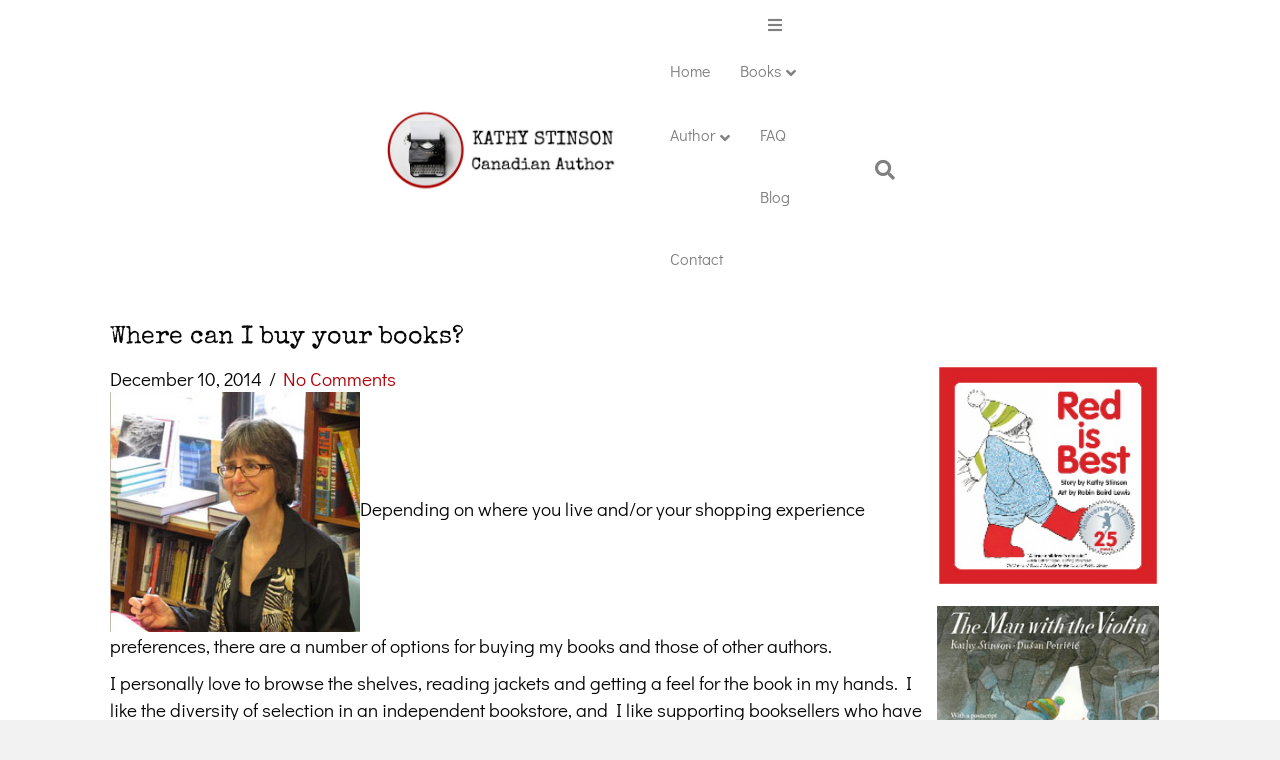

--- FILE ---
content_type: text/html; charset=UTF-8
request_url: https://kathystinson.com/where-can-i-buy-your-books/
body_size: 25706
content:
<!DOCTYPE html>
<html lang="en-CA">
<head>
<meta charset="UTF-8" />
<script>
var gform;gform||(document.addEventListener("gform_main_scripts_loaded",function(){gform.scriptsLoaded=!0}),document.addEventListener("gform/theme/scripts_loaded",function(){gform.themeScriptsLoaded=!0}),window.addEventListener("DOMContentLoaded",function(){gform.domLoaded=!0}),gform={domLoaded:!1,scriptsLoaded:!1,themeScriptsLoaded:!1,isFormEditor:()=>"function"==typeof InitializeEditor,callIfLoaded:function(o){return!(!gform.domLoaded||!gform.scriptsLoaded||!gform.themeScriptsLoaded&&!gform.isFormEditor()||(gform.isFormEditor()&&console.warn("The use of gform.initializeOnLoaded() is deprecated in the form editor context and will be removed in Gravity Forms 3.1."),o(),0))},initializeOnLoaded:function(o){gform.callIfLoaded(o)||(document.addEventListener("gform_main_scripts_loaded",()=>{gform.scriptsLoaded=!0,gform.callIfLoaded(o)}),document.addEventListener("gform/theme/scripts_loaded",()=>{gform.themeScriptsLoaded=!0,gform.callIfLoaded(o)}),window.addEventListener("DOMContentLoaded",()=>{gform.domLoaded=!0,gform.callIfLoaded(o)}))},hooks:{action:{},filter:{}},addAction:function(o,r,e,t){gform.addHook("action",o,r,e,t)},addFilter:function(o,r,e,t){gform.addHook("filter",o,r,e,t)},doAction:function(o){gform.doHook("action",o,arguments)},applyFilters:function(o){return gform.doHook("filter",o,arguments)},removeAction:function(o,r){gform.removeHook("action",o,r)},removeFilter:function(o,r,e){gform.removeHook("filter",o,r,e)},addHook:function(o,r,e,t,n){null==gform.hooks[o][r]&&(gform.hooks[o][r]=[]);var d=gform.hooks[o][r];null==n&&(n=r+"_"+d.length),gform.hooks[o][r].push({tag:n,callable:e,priority:t=null==t?10:t})},doHook:function(r,o,e){var t;if(e=Array.prototype.slice.call(e,1),null!=gform.hooks[r][o]&&((o=gform.hooks[r][o]).sort(function(o,r){return o.priority-r.priority}),o.forEach(function(o){"function"!=typeof(t=o.callable)&&(t=window[t]),"action"==r?t.apply(null,e):e[0]=t.apply(null,e)})),"filter"==r)return e[0]},removeHook:function(o,r,t,n){var e;null!=gform.hooks[o][r]&&(e=(e=gform.hooks[o][r]).filter(function(o,r,e){return!!(null!=n&&n!=o.tag||null!=t&&t!=o.priority)}),gform.hooks[o][r]=e)}});
</script>

<meta name='viewport' content='width=device-width, initial-scale=1.0' />
<meta http-equiv='X-UA-Compatible' content='IE=edge' />
<link rel="profile" href="https://gmpg.org/xfn/11" />
<title>Where can I buy your books?  - Kathy Stinson</title><style id="wphb-used-css-post">img:is([sizes=auto i],[sizes^="auto," i]){contain-intrinsic-size:3000px 1500px}:root{}.screen-reader-text{border:0;-webkit-clip-path:inset(50%);clip-path:inset(50%);height:1px;margin:-1px;overflow:hidden;padding:0;position:absolute;width:1px;word-wrap:normal!important}/*!
 *  Font Awesome 4.7.0 by @davegandy - http://fontawesome.io - @fontawesome
 *  License - http://fontawesome.io/license (Font: SIL OFL 1.1, CSS: MIT License)
 */.fa-search:before{content:""}.fa-chevron-up:before{content:""}.fa-facebook:before{content:""}.fa-bars:before{content:""}.fa-envelope:before{content:""}.fa-linkedin:before{content:""}.fa-instagram:before{content:""}.fa-pinterest-p:before{content:""}.sr-only{clip:rect(0,0,0,0);border:0;width:1px;height:1px;margin:-1px;padding:0;position:absolute;overflow:hidden}.edd-submit,[type=submit].edd-submit{box-shadow:none;cursor:pointer;text-align:center;-webkit-user-select:none;user-select:none;vertical-align:middle;white-space:nowrap;border:1px solid #ccc;border-radius:4px;margin:0;padding:6px 12px;font-size:14px;font-weight:400;line-height:1.42857;display:inline-block}.edd-submit.button:focus,[type=submit].edd-submit:focus{outline:thin dotted #333;outline:5px auto -webkit-focus-ring-color;outline-offset:-2px}.edd-submit.button:active{background-image:none;outline:0;box-shadow:inset 0 3px 5px #00000020}.edd-submit.button,.edd-submit.button:visited{color:#333;background:#f0f0f0;border-color:#ccc}.edd-submit.button:active,.edd-submit.button:focus,.edd-submit.button:hover{color:#333;background:#ebebeb;border-color:#adadad}.edd-submit.button.red{color:#fff;background:#d9534f;border-color:#d43f3a}.edd-submit.button.red:active,.edd-submit.button.red:focus,.edd-submit.button.red:hover{color:#fff;background:#d2322d;border-color:#ac2925}.edd-submit.button.red:active{background-image:none}button::-moz-focus-inner{padding:0;border:0}/*!
 * Font Awesome Free 5.15.4 by @fontawesome - https://fontawesome.com
 * License - https://fontawesome.com/license/free (Icons: CC BY 4.0, Fonts: SIL OFL 1.1, Code: MIT License)
 */.fab,.far,.fas{-moz-osx-font-smoothing:grayscale;-webkit-font-smoothing:antialiased;font-variant:normal;text-rendering:auto;font-style:normal;line-height:1;display:inline-block}.fa-bars:before{content:""}.fa-chevron-up:before{content:""}.fa-envelope:before{content:""}.fa-facebook:before{content:""}.fa-goodreads-g:before{content:""}.fa-instagram:before{content:""}.fa-linkedin:before{content:""}.fa-pinterest-p:before{content:""}.fa-search:before{content:""}.sr-only{clip:rect(0,0,0,0);border:0;width:1px;height:1px;margin:-1px;padding:0;position:absolute;overflow:hidden}@font-face{font-family:"Font Awesome 5 Brands";font-style:normal;font-weight:400;font-display:swap;src:url("https://kathystinson.com/wp-content/plugins/bb-plugin/fonts/fontawesome/5.15.4/webfonts/fa-brands-400.eot");src:url("https://kathystinson.com/wp-content/plugins/bb-plugin/fonts/fontawesome/5.15.4/webfonts/fa-brands-400.eot?#iefix") format("embedded-opentype"),url("https://kathystinson.com/wp-content/plugins/bb-plugin/fonts/fontawesome/5.15.4/webfonts/fa-brands-400.woff2") format("woff2"),url("https://kathystinson.com/wp-content/plugins/bb-plugin/fonts/fontawesome/5.15.4/webfonts/fa-brands-400.woff") format("woff"),url("https://kathystinson.com/wp-content/plugins/bb-plugin/fonts/fontawesome/5.15.4/webfonts/fa-brands-400.ttf") format("truetype"),url("https://kathystinson.com/wp-content/plugins/bb-plugin/fonts/fontawesome/5.15.4/webfonts/fa-brands-400.svg#fontawesome") format("svg")}.fab{font-family:"Font Awesome 5 Brands"}@font-face{font-family:"Font Awesome 5 Free";font-style:normal;font-weight:400;font-display:swap;src:url("https://kathystinson.com/wp-content/plugins/bb-plugin/fonts/fontawesome/5.15.4/webfonts/fa-regular-400.eot");src:url("https://kathystinson.com/wp-content/plugins/bb-plugin/fonts/fontawesome/5.15.4/webfonts/fa-regular-400.eot?#iefix") format("embedded-opentype"),url("https://kathystinson.com/wp-content/plugins/bb-plugin/fonts/fontawesome/5.15.4/webfonts/fa-regular-400.woff2") format("woff2"),url("https://kathystinson.com/wp-content/plugins/bb-plugin/fonts/fontawesome/5.15.4/webfonts/fa-regular-400.woff") format("woff"),url("https://kathystinson.com/wp-content/plugins/bb-plugin/fonts/fontawesome/5.15.4/webfonts/fa-regular-400.ttf") format("truetype"),url("https://kathystinson.com/wp-content/plugins/bb-plugin/fonts/fontawesome/5.15.4/webfonts/fa-regular-400.svg#fontawesome") format("svg")}.fab,.far{font-weight:400}@font-face{font-family:"Font Awesome 5 Free";font-style:normal;font-weight:900;font-display:swap;src:url("https://kathystinson.com/wp-content/plugins/bb-plugin/fonts/fontawesome/5.15.4/webfonts/fa-solid-900.eot");src:url("https://kathystinson.com/wp-content/plugins/bb-plugin/fonts/fontawesome/5.15.4/webfonts/fa-solid-900.eot?#iefix") format("embedded-opentype"),url("https://kathystinson.com/wp-content/plugins/bb-plugin/fonts/fontawesome/5.15.4/webfonts/fa-solid-900.woff2") format("woff2"),url("https://kathystinson.com/wp-content/plugins/bb-plugin/fonts/fontawesome/5.15.4/webfonts/fa-solid-900.woff") format("woff"),url("https://kathystinson.com/wp-content/plugins/bb-plugin/fonts/fontawesome/5.15.4/webfonts/fa-solid-900.ttf") format("truetype"),url("https://kathystinson.com/wp-content/plugins/bb-plugin/fonts/fontawesome/5.15.4/webfonts/fa-solid-900.svg#fontawesome") format("svg")}.far,.fas{font-family:"Font Awesome 5 Free"}.fas{font-weight:900}.fl-builder-content *,.fl-builder-content :after,.fl-builder-content :before{-webkit-box-sizing:border-box;-moz-box-sizing:border-box;box-sizing:border-box}.fl-col-group:after,.fl-col-group:before,.fl-col:after,.fl-col:before,.fl-module-content:after,.fl-module-content:before,.fl-module:not([data-accepts]):after,.fl-module:not([data-accepts]):before,.fl-row-content:after,.fl-row-content:before,.fl-row:after,.fl-row:before{display:table;content:" "}.fl-col-group:after,.fl-col:after,.fl-module-content:after,.fl-module:not([data-accepts]):after,.fl-row-content:after,.fl-row:after{clear:both}.fl-row,.fl-row-content{margin-left:auto;margin-right:auto;min-width:0}.fl-row-content-wrap{position:relative}.fl-row-default-height .fl-row-content-wrap{display:-webkit-box;display:-webkit-flex;display:-ms-flexbox;display:flex;min-height:100vh}.fl-row-default-height .fl-row-content-wrap{min-height:0}.fl-row-default-height .fl-row-content{-webkit-box-flex:1 1 auto;-moz-box-flex:1 1 auto;-webkit-flex:1 1 auto;-ms-flex:1 1 auto;flex:1 1 auto}.fl-row-default-height.fl-row-align-center .fl-row-content-wrap{-webkit-align-items:center;-webkit-box-align:center;-webkit-box-pack:center;-webkit-justify-content:center;-ms-flex-align:center;-ms-flex-pack:center;justify-content:center;align-items:center}.fl-col-group-equal-height{display:flex;flex-wrap:wrap;width:100%}.fl-col-group-equal-height .fl-col,.fl-col-group-equal-height .fl-col-content{display:flex;flex:1 1 auto}.fl-col-group-equal-height .fl-col-content{flex-direction:column;flex-shrink:1;min-width:1px;max-width:100%;width:100%}.fl-col-group-equal-height .fl-col-content:after,.fl-col-group-equal-height .fl-col-content:before,.fl-col-group-equal-height .fl-col:after,.fl-col-group-equal-height .fl-col:before,.fl-col-group-equal-height:after,.fl-col-group-equal-height:before{content:none}.fl-col-group-equal-height.fl-col-group-align-top .fl-col-content,.fl-col-group-nested.fl-col-group-equal-height.fl-col-group-align-top .fl-col-content{justify-content:flex-start}.fl-col{float:left;min-height:1px}.sr-only{position:absolute;width:1px;height:1px;padding:0;overflow:hidden;clip:rect(0,0,0,0);white-space:nowrap;border:0}.fl-module img{max-width:100%}.fl-photo{line-height:0;position:relative}.fl-photo-align-center{text-align:center}.fl-photo-content{display:inline-block;line-height:0;position:relative;max-width:100%}.fl-photo-content img{display:inline;height:auto;max-width:100%}.fl-photo-caption{font-size:13px;line-height:18px;overflow:hidden;text-overflow:ellipsis}@media (max-width:768px){.fl-row-content-wrap{background-attachment:scroll!important}.fl-col-group.fl-col-group-equal-height{display:block}.fl-col{clear:both;float:none;margin-left:auto;margin-right:auto;width:auto!important}.fl-col-small:not(.fl-col-small-full-width){max-width:400px}.fl-row[data-node] .fl-row-content-wrap{margin:0;padding-left:0;padding-right:0}.fl-col[data-node] .fl-col-content{margin:0;padding-left:0;padding-right:0}}.fl-col-content{display:flex;flex-direction:column}.fl-row-fixed-width{max-width:1100px}.fl-row-content-wrap{margin-top:0;margin-right:0;margin-bottom:0;margin-left:0;padding-top:20px;padding-right:20px;padding-bottom:20px;padding-left:20px}.fl-module-content,.fl-module:where(.fl-module:not(:has(> .fl-module-content))){margin-top:20px;margin-right:20px;margin-bottom:20px;margin-left:20px}.fl-node-wje8na65914u>.fl-row-content-wrap{border-top-width:1px;border-right-width:0;border-bottom-width:1px;border-left-width:0}.fl-node-wje8na65914u>.fl-row-content-wrap{padding-bottom:60px}.fl-node-25l9svx361gu{width:100%}.fl-node-bj5inmt4k83a{width:100%}.fl-node-gh9mn2eirds7{width:78%}.fl-node-zblxnjah0rwk{width:100%}.fl-node-xwla8mdif6on{width:100%}.fl-node-odaiuwzhskpy{width:73.68%}.fl-node-odaiuwzhskpy>.fl-col-content{background-color:#f6f6f6}.fl-node-cy9uqdrxa6gs{width:21%}.fl-node-fyoidc48um03{width:26.32%}.fl-node-fyoidc48um03>.fl-col-content{background-color:#f6f6f6}.fl-module-heading .fl-heading{padding:0!important;margin:0!important}.fl-node-1mzxds3wqc6t h1.fl-heading .fl-heading-text,.fl-row .fl-col .fl-node-1mzxds3wqc6t h1.fl-heading .fl-heading-text,.fl-row .fl-col .fl-node-1mzxds3wqc6t h1.fl-heading .fl-heading-text *,.fl-row .fl-col .fl-node-1mzxds3wqc6t h1.fl-heading a{color:#070707}.fl-node-1mzxds3wqc6t.fl-module-heading .fl-heading{font-size:25px;text-align:left}.fl-node-1mzxds3wqc6t>.fl-module-content{margin-bottom:0}.fl-post-info-sep{margin:0 3px}.fl-node-n3kr8zd7xfoe{text-align:left}.fl-node-n3kr8zd7xfoe>.fl-module-content{margin-top:0}.uabb-photo-gallery{position:relative;text-align:center;overflow:hidden}.uabb-photo-gallery-item{float:left;text-align:center}.uabb-photo-gallery-link a,.uabb-photo-gallery-link img{display:block}.uabb-photo-gallery-content{position:relative;text-align:center;overflow:hidden}.uabb-photo-gallery img{width:100%!important;height:auto!important;max-width:100%}.uabb-photo-gallery .uabb-photo-gallery-content .uabb-gallery-img{-webkit-transition:all .3s linear;-moz-transition:all .3s linear;-o-transition:all .3s linear;-ms-transition:all .3s linear;transition:all .3s linear}.fl-node-5orswy0pf7z8 .uabb-photo-gallery{margin:-10px}.fl-node-5orswy0pf7z8 .uabb-photo-gallery-item{width:100%;padding:10px}@media (max-width:992px){.fl-node-5orswy0pf7z8 .uabb-photo-gallery-item{width:100%}.fl-node-5orswy0pf7z8 .uabb-photo-gallery-item:nth-child(1n+1){clear:left}.fl-node-5orswy0pf7z8 .uabb-photo-gallery-item:nth-child(1n+0){clear:right}}@media (max-width:768px){.fl-node-5orswy0pf7z8 .uabb-photo-gallery-item{width:100%}.fl-node-5orswy0pf7z8 .uabb-photo-gallery-item:nth-child(1n+1){clear:left}.fl-node-5orswy0pf7z8 .uabb-photo-gallery-item:nth-child(1n+0){clear:right}}@media (max-width:992px){.fl-node-5orswy0pf7z8 .uabb-photo-gallery-item{padding:0}}@media (max-width:768px){.fl-node-5orswy0pf7z8 .uabb-photo-gallery-item{padding:15px}}.fl-node-5orswy0pf7z8>.fl-module-content{margin-bottom:0}@media (max-width:768px){.fl-photo-content,.fl-photo-img{max-width:100%}}.fl-node-t509ysl2c63i,.fl-node-t509ysl2c63i .fl-photo{text-align:center}.fl-module.fl-rich-text p:last-child{margin-bottom:0}.fl-node-3k8eidq7svg1>.fl-module-content{margin-top:50px}@media (max-width:768px){.fl-node-3k8eidq7svg1>.fl-module-content{margin-top:20px}}.fl-node-ha8ebqoc9xmt>.fl-module-content{margin-top:0}.fl-module-fl-post-navigation .screen-reader-text{clip:rect(1px,1px,1px,1px);position:absolute;height:1px;width:1px;overflow:hidden}.fl-module-fl-post-navigation nav.post-navigation{overflow:hidden}@media (max-width:768px){.fl-module-fl-post-navigation .nav-links{display:block}.fl-module-fl-post-navigation .nav-links .nav-previous{margin-bottom:15px;width:100%}.fl-module-fl-post-navigation .nav-links .nav-next{text-align:right;width:100%}}.fl-node-lgd40yfcwvu5 .nav-links{display:flex;flex-direction:row;width:100%}.fl-node-lgd40yfcwvu5 .nav-links .nav-next,.fl-node-lgd40yfcwvu5 .nav-links .nav-previous{display:block;width:100%}.fl-node-lgd40yfcwvu5 .nav-links a{display:inline-block}.fl-node-lgd40yfcwvu5 .nav-links .nav-previous{text-align:left}.fl-node-lgd40yfcwvu5 .nav-links .nav-next{text-align:right}@media(max-width:768px){.fl-node-lgd40yfcwvu5 .nav-links,.fl-node-lgd40yfcwvu5 .nav-links .nav-next,.fl-node-lgd40yfcwvu5 .nav-links .nav-previous{display:block;width:100%}}.fl-node-lgd40yfcwvu5>.fl-module-content{margin-top:0}.fl-node-lc5kn9r0uqgi .fl-separator{border-top-width:1px;max-width:100%;margin:auto}.fl-node-lc5kn9r0uqgi .fl-separator{border-top-color:#e8e8e8;border-top-style:solid}.fl-node-b572z3mp10ye>.fl-module-content{margin-bottom:0}.uabb-social-share-wrap .uabb-ss-grid-button{overflow:hidden;font-size:10px;display:-webkit-box;display:-ms-flexbox;display:flex;-webkit-box-align:center;-ms-flex-align:center;align-items:center;-webkit-box-pack:start;-ms-flex-pack:start;justify-content:flex-start;-webkit-transition-duration:.2s;-o-transition-duration:.2s;transition-duration:.2s;-webkit-transition-property:background-color,border-color,-webkit-filter;transition-property:background-color,border-color,-webkit-filter;-o-transition-property:filter,background-color,border-color;transition-property:filter,background-color,border-color;transition-property:filter,background-color,border-color,-webkit-filter;height:4.5em;cursor:pointer}.uabb-social-share-wrap .uabb-style-inline .uabb-ss-grid-item{margin-top:10px}.uabb-ss-icon{display:-webkit-box;display:-ms-flexbox;display:flex;-ms-flex-item-align:stretch;align-self:stretch;-webkit-box-pack:center;-ms-flex-pack:center;justify-content:center;-webkit-box-align:center;-ms-flex-align:center;align-items:center;width:4.5em;position:relative}.uabb-ss-icon i{font-size:2em}.uabb-ss-button-text{font-size:1.5em;padding-right:1em;-ms-flex-item-align:stretch;align-self:stretch;-webkit-box-flex:1;-ms-flex-positive:1;flex-grow:1;-webkit-box-align:center;-ms-flex-align:center;align-items:center;display:-webkit-box;display:-ms-flexbox;display:flex;font-weight:500}.uabb-ss-grid-button .uabb-ss-grid-button-link{display:flex;width:100%;height:100%;text-decoration:none!important}.uabb-social-share-wrap .uabb-ss-grid-button-link{color:#fff}.uabb-ss-flat .uabb-ss-button-email .uabb-ss-grid-button{background-color:#676363}.uabb-ss-flat .uabb-ss-button-facebook .uabb-ss-grid-button{background-color:#3b5998}.uabb-ss-flat .uabb-ss-button-twitter .uabb-ss-grid-button{background-color:#000}.uabb-ss-flat .uabb-ss-button-linkedin .uabb-ss-grid-button{background-color:#0077b5}.uabb-ss-wrap.uabb-ss-align-left{-webkit-box-pack:start;-ms-flex-pack:start;justify-content:flex-start}.uabb-ss-column-auto .uabb-ss-wrap{display:-webkit-box;display:-webkit-flex;display:-ms-flexbox;display:flex;overflow:hidden;-webkit-flex-wrap:wrap;-ms-flex-wrap:wrap;flex-wrap:wrap}@media screen and (max-width:980px){.uabb-social-share-wrap.uabb-ss-column-auto .uabb-style-inline .uabb-ss-grid-item:first-child{margin-left:10px!important}}.fl-node-2x4yevm3c7ak .uabb-social-share-wrap .uabb-ss-grid-item{margin-right:calc(5px);margin-left:calc(5px)}.fl-node-2x4yevm3c7ak .uabb-social-share-wrap .uabb-ss-grid-item{margin-bottom:10px}.fl-node-2x4yevm3c7ak .uabb-social-share-wrap{text-align:center}@media (max-width:992px){.fl-node-2x4yevm3c7ak .uabb-social-share-wrap .uabb-ss-grid-item{margin-right:calc(10px/2);margin-left:calc(10px/2)}}@media (max-width:768px){.fl-node-2x4yevm3c7ak .uabb-social-share-wrap .uabb-ss-grid-item{margin-right:calc(10px/2);margin-left:calc(10px/2)}}.fl-node-2x4yevm3c7ak>.fl-module-content{margin-top:0;margin-bottom:30px}@media (max-width:768px){.fl-node-2x4yevm3c7ak>.fl-module-content{margin-bottom:20px}}.fl-node-75guxitdsvcj .fl-separator{border-top-width:1px;max-width:100%;margin:auto}.fl-node-75guxitdsvcj .fl-separator{border-top-color:#e8e8e8;border-top-style:solid}.uabb-module-content h1,.uabb-module-content h2,.uabb-module-content h3,.uabb-module-content h4{margin:0;clear:both}.fl-module-content a,.fl-module-content a:focus,.fl-module-content a:hover{text-decoration:none}.uabb-js-breakpoint{content:"default";display:none}@media screen and (max-width:992px){.uabb-js-breakpoint{content:"992"}}@media screen and (max-width:768px){.uabb-js-breakpoint{content:"768"}}.tablepress{--text-color:#111;--head-text-color:var(--text-color);--head-bg-color:#d9edf7;--odd-text-color:var(--text-color);--odd-bg-color:#fff;--even-text-color:var(--text-color);--even-bg-color:#f9f9f9;--hover-text-color:var(--text-color);--hover-bg-color:#f3f3f3;--border-color:#ddd;--padding:0.5rem;border:none;border-collapse:collapse;border-spacing:0;clear:both;margin:0 auto 1rem;table-layout:auto;width:100%}.tablepress>:not(caption)>*>*{background:0 0;border:none;box-sizing:border-box;float:none!important;padding:var(--padding);text-align:left;vertical-align:top}.tablepress>:where(tbody.row-striping)>:nth-child(oddof:where(:not(.child,.dtrg-group)))+:where(.child)>*,.tablepress>:where(tbody.row-striping)>:nth-child(oddof:where(:not(.child,.dtrg-group)))>*{background-color:var(--odd-bg-color);color:var(--odd-text-color)}.tablepress>:where(tbody.row-striping)>:nth-child(evenof:where(:not(.child,.dtrg-group)))+:where(.child)>*,.tablepress>:where(tbody.row-striping)>:nth-child(evenof:where(:not(.child,.dtrg-group)))>*{background-color:var(--even-bg-color);color:var(--even-text-color)}.tablepress img{border:none;margin:0;max-width:none;padding:0}.tablepress{}/*!
 * Bootstrap v3.4.1 (https://getbootstrap.com/)
 * Copyright 2011-2019 Twitter, Inc.
 * Licensed under MIT (https://github.com/twbs/bootstrap/blob/master/LICENSE)
 *//*! normalize.css v3.0.3 | MIT License | github.com/necolas/normalize.css */html{-webkit-text-size-adjust:100%;-ms-text-size-adjust:100%;font-family:sans-serif}body{margin:0}article,footer,header,main,menu,nav{display:block}[hidden]{display:none}a{background-color:#0000}a:active,a:hover{outline:0}h1{margin:.67em 0;font-size:2em}small{font-size:80%}img{border:0}button,input,select,textarea{color:inherit;font:inherit;margin:0}button{overflow:visible}button,select{text-transform:none}button,html input[type=button],input[type=submit]{-webkit-appearance:button;cursor:pointer}button::-moz-focus-inner,input::-moz-focus-inner{border:0;padding:0}input{line-height:normal}input[type=checkbox]{-webkit-box-sizing:border-box;-moz-box-sizing:border-box;box-sizing:border-box;padding:0}input[type=search]{-webkit-appearance:textfield;-webkit-box-sizing:content-box;-moz-box-sizing:content-box;box-sizing:content-box}input[type=search]::-webkit-search-cancel-button,input[type=search]::-webkit-search-decoration{-webkit-appearance:none}textarea{overflow:auto}@media print{*,:after,:before{color:#000!important;text-shadow:none!important;-webkit-box-shadow:none!important;box-shadow:none!important;background:0 0!important}a,a:visited{text-decoration:underline}a[href]:after{content:" (" attr(href) ")"}blockquote{page-break-inside:avoid;border:1px solid #999}img{page-break-inside:avoid}img{max-width:100%!important}h2,h3,p{orphans:3;widows:3}h2,h3{page-break-after:avoid}.navbar{display:none}.label{border:1px solid #000}}*,:after,:before{-webkit-box-sizing:border-box;-moz-box-sizing:border-box;box-sizing:border-box}html{-webkit-tap-highlight-color:#0000;font-size:10px}body{color:#333;background-color:#fff;font-family:Helvetica Neue,Helvetica,Arial,sans-serif;font-size:14px;line-height:1.42857}button,input,select,textarea{font-family:inherit;font-size:inherit;line-height:inherit}a{color:#337ab7;text-decoration:none}a:focus,a:hover{color:#23527c;text-decoration:underline}a:focus{outline:5px auto -webkit-focus-ring-color;outline-offset:-2px}img{vertical-align:middle}.thumbnail a>img,.thumbnail>img{max-width:100%;height:auto;display:block}.sr-only{clip:rect(0,0,0,0);border:0;width:1px;height:1px;margin:-1px;padding:0;position:absolute;overflow:hidden}[role=button]{cursor:pointer}.h1,.h2,.h3,.h4,h1,h2,h3,h4{color:inherit;font-family:inherit;font-weight:500;line-height:1.1}.h1 .small,.h1 small,.h2 .small,.h2 small,.h3 .small,.h3 small,.h4 .small,.h4 small,h1 .small,h1 small,h2 .small,h2 small,h3 .small,h3 small,h4 .small,h4 small{color:#777;font-weight:400;line-height:1}.h1,.h2,.h3,h1,h2,h3{margin-top:20px;margin-bottom:10px}.h1 .small,.h1 small,.h2 .small,.h2 small,.h3 .small,.h3 small,h1 .small,h1 small,h2 .small,h2 small,h3 .small,h3 small{font-size:65%}.h4,h4{margin-top:10px;margin-bottom:10px}.h4 .small,.h4 small,h4 .small,h4 small{font-size:75%}.h1,h1{font-size:36px}.h2,h2{font-size:30px}.h3,h3{font-size:24px}.h4,h4{font-size:18px}p{margin:0 0 10px}.small,small{font-size:85%}.text-left{text-align:left}.text-right{text-align:right}ul{margin-top:0;margin-bottom:10px}ul ul{margin-bottom:0}blockquote{border-left:5px solid #eee;margin:0 0 20px;padding:10px 20px;font-size:17.5px}blockquote p:last-child,blockquote ul:last-child{margin-bottom:0}blockquote .small,blockquote footer,blockquote small{color:#777;font-size:80%;line-height:1.42857;display:block}blockquote .small:before,blockquote footer:before,blockquote small:before{content:"— "}address{margin-bottom:20px;font-style:normal;line-height:1.42857}.container{margin-left:auto;margin-right:auto;padding-left:15px;padding-right:15px}@media (width >= 768px){.container{width:750px}}@media (width >= 992px){.container{width:970px}}@media (width >= 1200px){.container{width:1170px}}.row{margin-left:-15px;margin-right:-15px}.col-md-3,.col-md-4,.col-md-6,.col-md-8,.col-md-9,.col-sm-12,.col-sm-6{min-height:1px;padding-left:15px;padding-right:15px;position:relative}@media (width >= 768px){.col-sm-12,.col-sm-6{float:left}.col-sm-12{width:100%}.col-sm-6{width:50%}}@media (width >= 992px){.col-md-3,.col-md-4,.col-md-6,.col-md-8,.col-md-9{float:left}.col-md-9{width:75%}.col-md-8{width:66.6667%}.col-md-6{width:50%}.col-md-4{width:33.3333%}.col-md-3{width:25%}}label{max-width:100%;margin-bottom:5px;font-weight:700;display:inline-block}input[type=search]{-webkit-box-sizing:border-box;-moz-box-sizing:border-box;box-sizing:border-box;-webkit-appearance:none;-moz-appearance:none;appearance:none}input[type=checkbox]{margin:4px 0 0;line-height:normal}input[type=range]{width:100%;display:block}input[type=checkbox]:focus{outline:5px auto -webkit-focus-ring-color;outline-offset:-2px}.form-control{color:#555;-o-transition:border-color ease-in-out .15s,box-shadow ease-in-out .15s;background-color:#fff;background-image:none;border:1px solid #ccc;border-radius:4px;width:100%;height:34px;padding:6px 12px;font-size:14px;line-height:1.42857;-webkit-transition:border-color .15s ease-in-out,-webkit-box-shadow .15s ease-in-out,box-shadow .15s ease-in-out;transition:border-color .15s ease-in-out,-webkit-box-shadow .15s ease-in-out,box-shadow .15s ease-in-out;display:block;-webkit-box-shadow:inset 0 1px 1px #00000013;box-shadow:inset 0 1px 1px #00000013}.form-control:focus{border-color:#66afe9;outline:0;-webkit-box-shadow:inset 0 1px 1px #00000013,0 0 8px #66afe999;box-shadow:inset 0 1px 1px #00000013,0 0 8px #66afe999}.form-control::-moz-placeholder{color:#999;opacity:1}.form-control:-ms-input-placeholder{color:#999}.form-control::-webkit-input-placeholder{color:#999}.form-control::-ms-expand{background-color:#0000;border:0}textarea.form-control{height:auto}@media screen and (-webkit-device-pixel-ratio >= 0){input[type=time].form-control{line-height:34px}}.checkbox{margin-top:10px;margin-bottom:10px;display:block;position:relative}.checkbox label{cursor:pointer;min-height:20px;margin-bottom:0;padding-left:20px;font-weight:400}.checkbox input[type=checkbox]{margin-left:-20px;position:absolute}.checkbox+.checkbox{margin-top:-5px}.btn{text-align:center;white-space:nowrap;vertical-align:middle;-ms-touch-action:manipulation;touch-action:manipulation;cursor:pointer;-webkit-user-select:none;-moz-user-select:none;-ms-user-select:none;user-select:none;background-image:none;border:1px solid #0000;border-radius:4px;margin-bottom:0;padding:6px 12px;font-size:14px;font-weight:400;line-height:1.42857;display:inline-block}.btn:active:focus,.btn:focus{outline:5px auto -webkit-focus-ring-color;outline-offset:-2px}.btn:focus,.btn:hover{color:#333;text-decoration:none}.btn:active{background-image:none;outline:0;-webkit-box-shadow:inset 0 3px 5px #00000020;box-shadow:inset 0 3px 5px #00000020}.btn-primary{color:#fff;background-color:#337ab7;border-color:#2e6da4}.btn-primary:focus{color:#fff;background-color:#286090;border-color:#122b40}.btn-primary:hover{color:#fff;background-color:#286090;border-color:#204d74}.btn-primary:active{color:#fff;background-color:#286090;background-image:none;border-color:#204d74}.btn-primary:active:focus,.btn-primary:active:hover{color:#fff;background-color:#204d74;border-color:#122b40}.collapse{display:none}.collapse.in{display:block}.open>a{outline:0}.nav{margin-bottom:0;padding-left:0;list-style:none}.nav>li{display:block;position:relative}.nav>li>a{padding:10px 15px;display:block;position:relative}.nav>li>a:focus,.nav>li>a:hover{background-color:#eee;text-decoration:none}.nav .open>a,.nav .open>a:focus,.nav .open>a:hover{background-color:#eee;border-color:#337ab7}.nav>li>a>img{max-width:none}.navbar{border:1px solid #0000;min-height:50px;margin-bottom:20px;position:relative}@media (width >= 768px){.navbar{border-radius:4px}}.navbar-collapse{-webkit-overflow-scrolling:touch;border-top:1px solid #0000;padding-left:15px;padding-right:15px;overflow-x:visible;-webkit-box-shadow:inset 0 1px #ffffff1a;box-shadow:inset 0 1px #ffffff1a}.navbar-collapse.in{overflow-y:auto}@media (width >= 768px){.navbar-collapse{width:auto;-webkit-box-shadow:none;box-shadow:none;border-top:0}.navbar-collapse.collapse{padding-bottom:0;height:auto!important;display:block!important;overflow:visible!important}.navbar-collapse.in{overflow-y:visible}}.container>.navbar-collapse{margin-left:-15px;margin-right:-15px}@media (width >= 768px){.container>.navbar-collapse{margin-left:0;margin-right:0}}.navbar-toggle{float:right;background-color:#0000;background-image:none;border:1px solid #0000;border-radius:4px;margin-top:8px;margin-bottom:8px;margin-right:15px;padding:9px 10px;position:relative}.navbar-toggle:focus{outline:0}@media (width >= 768px){.navbar-toggle{display:none}}.navbar-nav{margin:7.5px -15px}.navbar-nav>li>a{padding-top:10px;padding-bottom:10px;line-height:20px}@media (width >= 768px){.navbar-nav{float:left;margin:0}.navbar-nav>li{float:left}.navbar-nav>li>a{padding-top:15px;padding-bottom:15px}}@media (width >= 768px){.navbar-right{margin-right:-15px;float:right!important}.navbar-right~.navbar-right{margin-right:0}}.navbar-default{background-color:#f8f8f8;border-color:#e7e7e7}.navbar-default .navbar-nav>li>a{color:#777}.navbar-default .navbar-nav>li>a:focus,.navbar-default .navbar-nav>li>a:hover{color:#333;background-color:#0000}.navbar-default .navbar-nav>.open>a,.navbar-default .navbar-nav>.open>a:focus,.navbar-default .navbar-nav>.open>a:hover{color:#555;background-color:#e7e7e7}.navbar-default .navbar-toggle{border-color:#ddd}.navbar-default .navbar-toggle:focus,.navbar-default .navbar-toggle:hover{background-color:#ddd}.navbar-default .navbar-collapse{border-color:#e7e7e7}.breadcrumb{background-color:#f5f5f5;border-radius:4px;margin-bottom:20px;padding:8px 15px;list-style:none}.breadcrumb>li{display:inline-block}.breadcrumb>li+li:before{color:#ccc;content:"/ ";padding:0 5px}.label{color:#fff;text-align:center;white-space:nowrap;vertical-align:baseline;border-radius:.25em;padding:.2em .6em .3em;font-size:75%;font-weight:700;line-height:1;display:inline}a.label:focus,a.label:hover{color:#fff;cursor:pointer;text-decoration:none}.label:empty{display:none}.btn .label{position:relative;top:-1px}.thumbnail{-o-transition:border .2s ease-in-out;background-color:#fff;border:1px solid #ddd;border-radius:4px;margin-bottom:20px;padding:4px;line-height:1.42857;-webkit-transition:border .2s ease-in-out;transition:border .2s ease-in-out;display:block}.thumbnail a>img,.thumbnail>img{margin-left:auto;margin-right:auto}a.thumbnail:focus,a.thumbnail:hover{border-color:#337ab7}.media{margin-top:15px}.media:first-child{margin-top:0}.media{zoom:1;overflow:hidden}.close{float:right;color:#000;text-shadow:0 1px #fff;opacity:.2;font-size:21px;font-weight:700;line-height:1}.close:focus,.close:hover{color:#000;cursor:pointer;opacity:.5;text-decoration:none}button.close{cursor:pointer;-webkit-appearance:none;-moz-appearance:none;appearance:none;background:0 0;border:0;padding:0}.clearfix:after,.clearfix:before,.container:after,.container:before,.nav:after,.nav:before,.navbar-collapse:after,.navbar-collapse:before,.navbar:after,.navbar:before,.row:after,.row:before{content:" ";display:table}.clearfix:after,.container:after,.nav:after,.navbar-collapse:after,.navbar:after,.row:after{clear:both}.show{display:block!important}.hidden{display:none!important}@-ms-viewport{width:device-width}body{background-color:#f2f2f2;color:#070707;font-family:"Didact Gothic",sans-serif;font-size:19px;font-weight:400;line-height:1.45;font-style:normal;padding:0;word-wrap:break-word}h1,h2,h3,h4{color:#070707;font-family:"Special Elite",sans-serif;font-weight:400;line-height:1.4;text-transform:none;font-style:normal}h1 a,h2 a,h3 a,h4 a{color:#070707}h1 a:hover,h2 a:hover,h3 a:hover,h4 a:hover{text-decoration:none}h1{font-size:25px;line-height:1.4;letter-spacing:0;color:#070707;font-family:"Special Elite",sans-serif;font-weight:400;font-style:normal;text-transform:none}h1 a{color:#070707}h2{font-size:24px;line-height:1.8;letter-spacing:0}h3{font-size:23px;line-height:1.4;letter-spacing:0}h4{font-size:22px;line-height:1.4;letter-spacing:0}a{color:#b30409;text-decoration:none}a:hover{color:#070707;text-decoration:underline}a:focus{color:#070707}blockquote{border-color:#e6e6e6}img{max-width:100%;height:auto}.fl-screen-reader-text{position:absolute;left:-10000px;top:auto;width:1px;height:1px;overflow:hidden;padding:10px 15px;background:#fff!important}.fl-screen-reader-text:focus{width:auto;height:auto;position:fixed;left:0;top:0;z-index:99999}.screen-reader-text{clip:rect(1px,1px,1px,1px);position:absolute;height:1px;width:1px;overflow:hidden}.container{padding-left:20px;padding-right:20px}.fl-page{position:relative;-moz-box-shadow:none;-webkit-box-shadow:none;box-shadow:none;margin:0 auto}.fl-page-header{border-color:#e6e6e6;background-color:#fff;color:grey}.fl-page-header *,.fl-page-header h1,.fl-page-header h2,.fl-page-header h3,.fl-page-header h4{color:grey}.fl-page-header a,.fl-page-header a *,.fl-page-header a.fab,.fl-page-header a.fas{color:grey}.fl-page-header a.fab:focus,.fl-page-header a.fab:hover,.fl-page-header a.fas:focus,.fl-page-header a.fas:hover,.fl-page-header a:focus,.fl-page-header a:focus *,.fl-page-header a:hover,.fl-page-header a:hover *{color:#b30409}.fl-page-header .navbar-nav li>a{color:grey}.fl-page-header .navbar-nav li>a:focus,.fl-page-header .navbar-nav li>a:hover{color:#b30409}.fl-page-header-container{padding-bottom:5px;padding-top:5px}.fl-page-header-logo{text-align:center}.fl-page-header-logo a{text-decoration:none}.fl-logo-img{max-width:100%}.fl-page-header-primary .fl-logo-img{height:auto!important}.fl-page-header-fixed .fl-logo-img{display:inherit}.fl-page-nav-wrap{padding-bottom:20px}.fl-page-nav{background:0 0;border:none;min-height:0;margin-bottom:0;-moz-border-radius:0;-webkit-border-radius:0;border-radius:0}.fl-page-nav .navbar-nav>li>a{padding:15px}.fl-page-nav .navbar-toggle{border:none;float:none;font-family:"Didact Gothic",sans-serif;font-size:16px;font-weight:400;line-height:1.4;text-transform:none;margin:0;width:100%;-moz-border-radius:0;-webkit-border-radius:0;border-radius:0}.fl-page-nav .navbar-toggle:hover{outline:0}.fl-page-nav .navbar-toggle:focus{outline:auto}.fl-page-nav .navbar-nav,.fl-page-nav .navbar-nav a{font-family:"Didact Gothic",sans-serif;font-size:16px;font-weight:400;line-height:1.4;text-transform:none}.fl-full-width .fl-page-nav{margin:0 auto}.fl-page-nav-collapse{border:none;max-height:none;padding:0;-moz-box-shadow:none;-webkit-box-shadow:none;box-shadow:none}.fl-page-nav-collapse ul.navbar-nav{margin:0}.fl-page-nav-collapse ul.navbar-nav>li{border-bottom:1px solid #e6e6e6}.fl-page-nav-collapse ul.navbar-nav>li:last-child{border-bottom:none}.fl-page-nav-collapse.in{overflow-y:visible}.fl-page-nav-search{bottom:0;display:none;position:absolute;right:0;top:0}.fl-page-nav-search a.fa-search{color:grey;font-size:20px;padding:8px;position:absolute;right:0;top:5px}.fl-page-nav-search a.fa-search:focus,.fl-page-nav-search a.fa-search:hover{color:#b30409;text-decoration:none}.fl-page-nav-search form{background-color:#fff;border-top:3px solid #d98284;display:none;padding:20px;position:absolute;right:0;top:100%;width:400px;z-index:1000;-moz-box-shadow:0 1px 20px rgba(0,0,0,.15);-webkit-box-shadow:0 1px 20px rgba(0,0,0,.15);box-shadow:0 1px 20px rgba(0,0,0,.15)}.fl-page-nav-search form input.fl-search-input{background-color:#fff;border-color:#e6e6e6;color:grey}.fl-page-nav-search form input.fl-search-input:focus{color:grey}.fl-page-nav ul.sub-menu{background-clip:padding-box;background-color:#fff;border-top:3px solid #d98284;font-size:14px;float:none;left:-99999px;list-style:none;padding:10px 0;position:absolute;top:100%;width:240px;z-index:1000;-moz-box-shadow:0 1px 20px rgba(0,0,0,.15);-webkit-box-shadow:0 1px 20px rgba(0,0,0,.15);box-shadow:0 1px 20px rgba(0,0,0,.15)}.fl-page-nav ul.sub-menu ul.sub-menu{left:-99999px;padding-bottom:10px;top:-13px}.fl-page-nav ul.sub-menu li{border:none}.fl-page-nav ul.sub-menu li a{clear:none;color:grey;display:block;font-weight:400;line-height:20px;margin:0 10px;padding:10px 15px}.fl-page-nav ul.sub-menu li a:focus,.fl-page-nav ul.sub-menu li a:hover{color:#b30409;text-decoration:none}.fl-page-nav ul.sub-menu li a:before{content:'';margin-right:0}.fl-page-nav ul li{position:relative}.fl-page-content{background-color:#fff}.fl-content{margin:20px 0}#fl-to-top{display:none;background-color:#ccc;background-color:rgba(0,0,0,.2);position:fixed;bottom:15px;right:15px;width:44px;height:42px;text-align:center;z-index:1003}#fl-to-top:hover{background-color:rgba(0,0,0,.3)}#fl-to-top i{position:absolute;top:12px;left:14px;color:#fff;font-size:16px;line-height:16px}.fl-post-title{margin-top:0}.aligncenter,div.aligncenter{display:block;margin:5px auto 5px auto}.aligncenter{display:block;margin:5px auto 5px auto}a img.aligncenter{display:block;margin-left:auto;margin-right:auto}.fl-comments{margin-top:60px}#wp-comment-cookies-consent{margin-right:5px}.fl-widget{margin-bottom:40px}.fl-module-widget .fl-widget{margin-bottom:0}.fl-widget ul{list-style:none;padding:0}.fl-widget ul li{display:block;margin-bottom:8px}.fl-widget ul li:last-child{margin-bottom:0}.fl-widget ul.sub-menu li{margin:0;padding:5px}.fl-widget ul.sub-menu li:before{content:"\2013";padding-right:5px}input[type=text].fl-search-input{color:rgba(7,7,7,.6);width:100%}input[type=text].fl-search-input:focus{color:#070707}a.button:hover{color:#fff;background-color:#070707;border:1px solid #000}button,input[type=button],input[type=submit]{background-color:#b30409;color:#fff;font-size:16px;line-height:1.2;padding:6px 12px;font-weight:400;text-shadow:none;border:1px solid #770306;-moz-box-shadow:none;-webkit-box-shadow:none;box-shadow:none;-moz-border-radius:4px;-webkit-border-radius:4px;border-radius:4px}button:hover,input[type=button]:hover,input[type=submit]:hover{background-color:#070707;color:#fff;border:1px solid #000;text-decoration:none}button:active,button:focus,input[type=button]:active,input[type=button]:focus,input[type=submit]:active,input[type=submit]:focus{background-color:#070707;color:#fff;border:1px solid #000;outline:0;position:relative}input[type=email],input[type=search],input[type=text],input[type=time],input[type=url],textarea{display:block;width:100%;padding:6px 12px;font-size:14px;line-height:1.428571429;color:#070707;background-color:#fcfcfc;background-image:none;border:1px solid #e6e6e6;-moz-transition:all ease-in-out .15s;-webkit-transition:all ease-in-out .15s;transition:all ease-in-out .15s;-moz-box-shadow:none;-webkit-box-shadow:none;box-shadow:none;-moz-border-radius:4px;-webkit-border-radius:4px;border-radius:4px}input[type=email]::-webkit-input-placeholder,input[type=search]::-webkit-input-placeholder,input[type=text]::-webkit-input-placeholder,input[type=time]::-webkit-input-placeholder,input[type=url]::-webkit-input-placeholder,textarea::-webkit-input-placeholder{color:rgba(7,7,7,.4)}input[type=email]:-moz-placeholder,input[type=search]:-moz-placeholder,input[type=text]:-moz-placeholder,input[type=time]:-moz-placeholder,input[type=url]:-moz-placeholder,textarea:-moz-placeholder{color:rgba(7,7,7,.4)}input[type=email]::-moz-placeholder,input[type=search]::-moz-placeholder,input[type=text]::-moz-placeholder,input[type=time]::-moz-placeholder,input[type=url]::-moz-placeholder,textarea::-moz-placeholder{color:rgba(7,7,7,.4)}input[type=email]:-ms-input-placeholder,input[type=search]:-ms-input-placeholder,input[type=text]:-ms-input-placeholder,input[type=time]:-ms-input-placeholder,input[type=url]:-ms-input-placeholder,textarea:-ms-input-placeholder{color:rgba(7,7,7,.4)}input[type=email]:focus,input[type=search]:focus,input[type=text]:focus,input[type=time]:focus,input[type=url]:focus,textarea:focus{background-color:#fcfcfc;border-color:#ccc;outline:0;-moz-box-shadow:none;-webkit-box-shadow:none;box-shadow:none}.form-control{background-color:#fcfcfc;border-color:#e6e6e6;color:#070707;-moz-transition:all ease-in-out .15s;-webkit-transition:all ease-in-out .15s;transition:all ease-in-out .15s}.form-control::-webkit-input-placeholder{color:rgba(7,7,7,.4)}.form-control:-moz-placeholder{color:rgba(7,7,7,.4)}.form-control::-moz-placeholder{color:rgba(7,7,7,.4)}.form-control:-ms-input-placeholder{color:rgba(7,7,7,.4)}.form-control:focus{background-color:#fcfcfc;border-color:#ccc;-moz-box-shadow:none;-webkit-box-shadow:none;box-shadow:none}@media (min-width:768px){.container{padding-left:40px;padding-right:40px;width:auto}.fl-page-nav{background:0 0}.fl-page-nav .navbar-nav li>a{padding:15px 15px;color:#070707}.fl-page-nav .navbar-nav li>a:focus,.fl-page-nav .navbar-nav li>a:hover{color:#070707}.fl-page-nav-wrap{border-bottom:1px solid #e6e6e6;border-top:1px solid #e6e6e6;padding:0;border-color:#e6e6e6;background-color:#fff;color:grey}.fl-page-nav-wrap *,.fl-page-nav-wrap h1,.fl-page-nav-wrap h2,.fl-page-nav-wrap h3,.fl-page-nav-wrap h4{color:grey}.fl-page-nav-wrap a,.fl-page-nav-wrap a *,.fl-page-nav-wrap a.fab,.fl-page-nav-wrap a.fas{color:grey}.fl-page-nav-wrap a.fab:focus,.fl-page-nav-wrap a.fab:hover,.fl-page-nav-wrap a.fas:focus,.fl-page-nav-wrap a.fas:hover,.fl-page-nav-wrap a:focus,.fl-page-nav-wrap a:focus *,.fl-page-nav-wrap a:hover,.fl-page-nav-wrap a:hover *{color:#b30409}.fl-page-nav-wrap .navbar-nav li>a{color:grey}.fl-page-nav-wrap .navbar-nav li>a:focus,.fl-page-nav-wrap .navbar-nav li>a:hover{color:#b30409}.fl-page-nav-collapse ul.navbar-nav>li{border:none}.fl-page-nav-collapse ul.navbar-nav>li:first-child{border:none}.fl-page-header-container{position:relative}.fl-page-fixed-nav-wrap,.fl-page-nav,.fl-page-nav-col{position:inherit}.fl-content{margin:40px 0}}@media (min-width:992px){.container{padding-left:0;padding-right:0;width:900px}.fl-full-width .container{padding-left:40px;padding-right:40px;width:auto}.fl-page{-moz-box-shadow:none;-webkit-box-shadow:none;box-shadow:none;width:980px}.fl-full-width .fl-page{width:auto}.fl-page-nav-search{display:block}.fl-content{margin:40px 0}}@media (min-width:1100px){.container{width:1020px;max-width:90%}.fl-full-width .container{padding-left:0;padding-right:0;width:1020px}}@media (max-width:767px){.fl-page-nav-toggle-icon.fl-page-nav-toggle-visible-mobile{position:relative}body:not(.fl-nav-mobile-offcanvas) .fl-page-nav-toggle-icon.fl-page-nav-toggle-visible-mobile.fl-page-nav-right .fl-page-nav-collapse{width:100%}body:not(.fl-nav-mobile-offcanvas) .fl-page-nav-toggle-icon.fl-page-nav-toggle-visible-mobile.fl-page-nav-right .fl-page-nav-collapse ul.navbar-nav{flex:0 0 100%}.fl-page-nav-toggle-icon.fl-page-nav-toggle-visible-mobile.fl-page-nav-right .fl-page-nav-collapse ul.navbar-nav{float:none!important}.fl-page-nav-toggle-icon.fl-page-nav-toggle-visible-mobile.fl-page-nav-right .fl-page-header-row .fl-page-header-logo{padding-bottom:5px}.fl-page-nav-toggle-icon.fl-page-nav-toggle-visible-mobile.fl-page-nav-right .fl-page-header-logo-col,.fl-page-nav-toggle-icon.fl-page-nav-toggle-visible-mobile.fl-page-nav-right .fl-page-nav-col{width:100%}.fl-page-nav-toggle-icon.fl-page-nav-toggle-visible-mobile .fl-page-nav-collapse{border-top:1px solid #e6e6e6;padding-bottom:10px}.fl-page-nav-toggle-icon.fl-page-nav-toggle-visible-mobile .fl-page-nav-collapse.collapse{display:none!important;visibility:hidden!important}.fl-page-nav-toggle-icon.fl-page-nav-toggle-visible-mobile .fl-page-nav-collapse.collapse.in,.fl-page-nav-toggle-icon.fl-page-nav-toggle-visible-mobile .fl-page-nav-collapse.collapse.show{display:block!important;visibility:visible!important}.fl-page-nav-toggle-icon.fl-page-nav-toggle-visible-mobile .fl-page-nav-collapse ul.navbar-nav{display:block;float:none}.fl-page-nav-toggle-icon.fl-page-nav-toggle-visible-mobile .fl-page-nav-collapse ul.navbar-nav>li{border-color:#e6e6e6;border-bottom-style:solid;border-bottom-width:1px;display:block;float:none;position:relative}.fl-page-nav-toggle-icon.fl-page-nav-toggle-visible-mobile .fl-page-nav-collapse ul.navbar-nav>li>a{color:grey;text-align:left}.fl-page-nav-toggle-icon.fl-page-nav-toggle-visible-mobile .fl-page-nav-collapse ul.navbar-nav>li>a:focus,.fl-page-nav-toggle-icon.fl-page-nav-toggle-visible-mobile .fl-page-nav-collapse ul.navbar-nav>li>a:hover{color:#b30409}.fl-page-nav-toggle-icon.fl-page-nav-toggle-visible-mobile .fl-page-nav-collapse ul.sub-menu li{border-color:#e6e6e6}.fl-page-nav-toggle-icon.fl-page-nav-toggle-visible-mobile .fl-page-nav-collapse ul.sub-menu li a{color:grey}.fl-page-nav-toggle-icon.fl-page-nav-toggle-visible-mobile .fl-page-nav-collapse ul.sub-menu li a:hover{color:#b30409}.fl-page-nav-toggle-icon.fl-page-nav-toggle-visible-mobile .fl-page-nav-collapse .fl-page-nav-search{display:none}.fl-page-nav-toggle-icon.fl-page-nav-toggle-visible-mobile .fl-page-nav ul.sub-menu{background-color:transparent;border:none;float:none;height:100%;list-style:none;overflow:hidden;padding:0;position:absolute;top:0;width:auto;-moz-box-shadow:none;-webkit-box-shadow:none;box-shadow:none}.fl-page-nav-toggle-icon.fl-page-nav-toggle-visible-mobile .fl-page-nav ul.sub-menu ul.sub-menu{padding-bottom:0;margin-left:15px}.fl-page-nav-toggle-icon.fl-page-nav-toggle-visible-mobile .fl-page-nav ul.sub-menu li{border-top:1px solid #e6e6e6}.fl-page-nav-toggle-icon.fl-page-nav-toggle-visible-mobile .fl-page-nav ul.sub-menu li a{clear:both;color:grey;display:block;font-weight:400;line-height:20px;margin:0;padding:15px}.fl-page-nav-toggle-icon.fl-page-nav-toggle-visible-mobile .fl-page-nav ul.sub-menu li a:focus,.fl-page-nav-toggle-icon.fl-page-nav-toggle-visible-mobile .fl-page-nav ul.sub-menu li a:hover{color:#b30409;text-decoration:none}.fl-page-nav-toggle-icon.fl-page-nav-toggle-visible-mobile .fl-page-nav ul.sub-menu li a:before{font-family:'Font Awesome 5 Free';content:'\f105';font-weight:900;margin-right:10px}.fl-submenu-indicator .fl-page-nav-toggle-icon.fl-page-nav-toggle-visible-mobile ul.navbar-nav li.menu-item-has-children>a{padding-right:40px}.fl-submenu-indicator .fl-page-nav-toggle-icon.fl-page-nav-toggle-visible-mobile ul.navbar-nav li.menu-item-has-children>a:after{content:''!important}.fl-submenu-indicator .fl-page-nav-toggle-icon.fl-page-nav-toggle-visible-mobile ul.navbar-nav li.menu-item-has-children>.fl-submenu-icon-wrap{visibility:visible}.fl-submenu-indicator .fl-page-nav-toggle-icon.fl-page-nav-toggle-visible-mobile ul.navbar-nav li.menu-item-has-children:focus>.fl-submenu-icon-wrap .fl-submenu-toggle-icon,.fl-submenu-indicator .fl-page-nav-toggle-icon.fl-page-nav-toggle-visible-mobile ul.navbar-nav li.menu-item-has-children:hover>.fl-submenu-icon-wrap .fl-submenu-toggle-icon{color:#b30409}.fl-page-nav-toggle-icon.fl-page-nav-toggle-visible-mobile .fl-submenu-icon-wrap{visibility:hidden}.fl-page-nav-toggle-icon.fl-page-nav-toggle-visible-mobile .fl-submenu-icon-wrap .fl-submenu-toggle-icon{position:absolute;padding:15px;top:0;right:0;bottom:0;cursor:pointer}.fl-page-nav-toggle-icon.fl-page-nav-toggle-visible-mobile .fl-submenu-icon-wrap .fl-submenu-toggle-icon:after{font-family:'Font Awesome 5 Free';content:'\f107';font-weight:900;font-size:16px;float:right}.fl-page-nav-toggle-icon.fl-page-nav-toggle-visible-mobile .fl-page-nav-wrap{border:0 none;margin:0;padding-bottom:0}.fl-page-nav-toggle-icon.fl-page-nav-toggle-visible-mobile .fl-page-header-logo{text-align:left;margin-right:55px}.fl-page-nav-toggle-icon.fl-page-nav-toggle-visible-mobile .fl-page-nav-col,.fl-page-nav-toggle-icon.fl-page-nav-toggle-visible-mobile .navbar{position:static}.fl-page-nav-toggle-icon.fl-page-nav-toggle-visible-mobile .fl-page-nav .navbar-toggle{background:0 0;display:block;font-size:22px;line-height:19px;padding:6px 8px;position:absolute;right:20px;top:24px;width:auto;z-index:99999;color:grey}.fl-page-nav-toggle-icon.fl-page-nav-toggle-visible-mobile .fl-page-nav .navbar-toggle:focus,.fl-page-nav-toggle-icon.fl-page-nav-toggle-visible-mobile .fl-page-nav .navbar-toggle:hover{background:0 0}.fl-page-nav-toggle-icon.fl-page-nav-toggle-visible-mobile .fl-page-nav .navbar-toggle *{color:grey}}.fl-page-header-fixed,.fl-page-nav-right.fl-page-header-fixed{display:none;left:auto;position:fixed!important;top:0;width:100%;z-index:100;border-color:#e6e6e6;background-color:#fff;color:grey;-moz-box-shadow:0 0 7px rgba(0,0,0,.1);-webkit-box-shadow:0 0 7px rgba(0,0,0,.1);box-shadow:0 0 7px rgba(0,0,0,.1)}.fl-page-header-fixed *,.fl-page-header-fixed h1,.fl-page-header-fixed h2,.fl-page-header-fixed h3,.fl-page-header-fixed h4,.fl-page-nav-right.fl-page-header-fixed *,.fl-page-nav-right.fl-page-header-fixed h1,.fl-page-nav-right.fl-page-header-fixed h2,.fl-page-nav-right.fl-page-header-fixed h3,.fl-page-nav-right.fl-page-header-fixed h4{color:grey}.fl-page-header-fixed a,.fl-page-header-fixed a *,.fl-page-header-fixed a.fab,.fl-page-header-fixed a.fas,.fl-page-nav-right.fl-page-header-fixed a,.fl-page-nav-right.fl-page-header-fixed a *,.fl-page-nav-right.fl-page-header-fixed a.fab,.fl-page-nav-right.fl-page-header-fixed a.fas{color:grey}.fl-page-header-fixed a.fab:focus,.fl-page-header-fixed a.fab:hover,.fl-page-header-fixed a.fas:focus,.fl-page-header-fixed a.fas:hover,.fl-page-header-fixed a:focus,.fl-page-header-fixed a:focus *,.fl-page-header-fixed a:hover,.fl-page-header-fixed a:hover *,.fl-page-nav-right.fl-page-header-fixed a.fab:focus,.fl-page-nav-right.fl-page-header-fixed a.fab:hover,.fl-page-nav-right.fl-page-header-fixed a.fas:focus,.fl-page-nav-right.fl-page-header-fixed a.fas:hover,.fl-page-nav-right.fl-page-header-fixed a:focus,.fl-page-nav-right.fl-page-header-fixed a:focus *,.fl-page-nav-right.fl-page-header-fixed a:hover,.fl-page-nav-right.fl-page-header-fixed a:hover *{color:#b30409}.fl-page-header-fixed .navbar-nav li>a,.fl-page-nav-right.fl-page-header-fixed .navbar-nav li>a{color:grey}.fl-page-header-fixed .navbar-nav li>a:focus,.fl-page-header-fixed .navbar-nav li>a:hover,.fl-page-nav-right.fl-page-header-fixed .navbar-nav li>a:focus,.fl-page-nav-right.fl-page-header-fixed .navbar-nav li>a:hover{color:#b30409}.fl-page-header-fixed .fl-page-header-container.container,.fl-page-nav-right.fl-page-header-fixed .fl-page-header-container.container{padding-bottom:8px;padding-top:8px}.fl-page-header-fixed .fl-logo-img,.fl-page-nav-right.fl-page-header-fixed .fl-logo-img{max-height:46px!important;width:auto!important}.fl-page-header-fixed .fl-page-nav-wrap .navbar-nav>li>a,.fl-page-nav-right.fl-page-header-fixed .fl-page-nav-wrap .navbar-nav>li>a{padding:10px 15px}.fl-page-header-fixed .fl-page-nav ul.sub-menu,.fl-page-nav-right.fl-page-header-fixed .fl-page-nav ul.sub-menu{background-color:#fff}@media (min-width:991px){.fl-page-header-fixed .fl-page-fixed-nav-wrap{padding-right:0}}.fl-page-nav-right .fl-page-header-container{padding-bottom:0}.fl-page-nav-right .fl-page-header-logo{padding-bottom:5px}.fl-page-nav-right .fl-page-nav-search{position:relative}.fl-page-nav-right .fl-page-nav-search a.fa-search{padding:13px 0 13px 15px;position:static}.fl-page-nav-right .fl-page-nav-collapse{display:inline-flex!important;align-items:center;justify-content:flex-end}@media (min-width:768px){.fl-page-nav-right{text-align:center}.fl-page-nav-right .fl-page-header-container{padding-left:15px;padding-right:15px}.fl-page-nav-right .fl-page-header-logo{padding-left:40px;padding-right:40px}.fl-page-nav-right .fl-page-nav-wrap{margin-left:-15px;margin-right:-15px}.fl-page-nav-right .fl-page-nav ul.navbar-nav{float:none!important}.fl-page-nav-right .fl-page-nav ul.navbar-nav:last-child{margin-right:0}.fl-page-nav-right .fl-page-nav ul.navbar-nav>li{display:inline-block;float:none}.fl-page-nav-right .fl-page-nav ul.sub-menu{text-align:left}}@media (min-width:992px){.fl-page-nav-right{text-align:right}.fl-page-nav-right .fl-page-header-wrap{border-bottom:1px solid rgba(128,128,128,.13)}.fl-page-nav-right .fl-page-header-container{padding-bottom:5px}.fl-page-nav-right .fl-page-header-row{display:table;table-layout:fixed;width:100%;margin-left:0;margin-right:0}.fl-page-nav-right .fl-page-header-row>div{display:table-cell;float:none;vertical-align:middle}.fl-page-nav-right .fl-page-header-row .fl-page-header-logo-col{padding-left:0}.fl-page-nav-right .fl-page-header-row .fl-page-logo-wrap{padding-left:0}.fl-page-nav-right .fl-page-header-row .fl-page-nav-col{padding-right:0}.fl-page-nav-right .fl-page-header-logo{padding:0;text-align:left}.fl-page-nav-right .fl-page-nav-wrap{border-color:#e6e6e6;background-color:#fff;color:grey;background:0 0;border:none;margin-left:0;margin-right:0}.fl-page-nav-right .fl-page-nav-wrap *,.fl-page-nav-right .fl-page-nav-wrap h1,.fl-page-nav-right .fl-page-nav-wrap h2,.fl-page-nav-right .fl-page-nav-wrap h3,.fl-page-nav-right .fl-page-nav-wrap h4{color:grey}.fl-page-nav-right .fl-page-nav-wrap a,.fl-page-nav-right .fl-page-nav-wrap a *,.fl-page-nav-right .fl-page-nav-wrap a.fab,.fl-page-nav-right .fl-page-nav-wrap a.fas{color:grey}.fl-page-nav-right .fl-page-nav-wrap a.fab:focus,.fl-page-nav-right .fl-page-nav-wrap a.fab:hover,.fl-page-nav-right .fl-page-nav-wrap a.fas:focus,.fl-page-nav-right .fl-page-nav-wrap a.fas:hover,.fl-page-nav-right .fl-page-nav-wrap a:focus,.fl-page-nav-right .fl-page-nav-wrap a:focus *,.fl-page-nav-right .fl-page-nav-wrap a:hover,.fl-page-nav-right .fl-page-nav-wrap a:hover *{color:#b30409}.fl-page-nav-right .fl-page-nav-wrap .navbar-nav li>a{color:grey}.fl-page-nav-right .fl-page-nav-wrap .navbar-nav li>a:focus,.fl-page-nav-right .fl-page-nav-wrap .navbar-nav li>a:hover{color:#b30409}.fl-page-nav-right .fl-page-nav{border:none;margin:0}.fl-page-nav-right .fl-page-nav ul.navbar-nav{float:right!important}.fl-page-nav-right .fl-page-nav ul.navbar-nav>li{display:block;float:left}}@media (min-width:1100px){.fl-page-nav-right .fl-page-header-container{padding-left:0;padding-right:0}}@media (max-width:767px){.fl-submenu-indicator .fl-page-nav ul.navbar-nav li.menu-item-has-children>a:after{font-family:'Font Awesome 5 Free';content:'\f107';font-weight:900;float:right}}@media (min-width:768px){.fl-submenu-indicator .fl-page-nav ul.navbar-nav>li.menu-item-has-children>a:after{font-family:'Font Awesome 5 Free';content:'\f107';font-weight:900;margin-left:5px;display:inline-block;vertical-align:middle}.fl-submenu-indicator .fl-page-nav ul.sub-menu li.menu-item-has-children>a:after{font-family:'Font Awesome 5 Free';content:'\f105';font-weight:900;float:right}}.fl-page-footer{border-top:1px solid #e6e6e6;font-size:12px;border-color:#e6e6e6;background-color:#fff;color:#000}.fl-page-footer *,.fl-page-footer h1,.fl-page-footer h2,.fl-page-footer h3,.fl-page-footer h4{color:#000}.fl-page-footer a,.fl-page-footer a *,.fl-page-footer a.fab,.fl-page-footer a.fas{color:#b30409}.fl-page-footer a.fab:focus,.fl-page-footer a.fab:hover,.fl-page-footer a.fas:focus,.fl-page-footer a.fas:hover,.fl-page-footer a:focus,.fl-page-footer a:focus *,.fl-page-footer a:hover,.fl-page-footer a:hover *{color:#070707}.fl-page-footer .navbar-nav li>a{color:#b30409}.fl-page-footer .navbar-nav li>a:focus,.fl-page-footer .navbar-nav li>a:hover{color:#070707}.fl-page-footer-container{padding-top:20px}.fl-page-footer-text{padding-bottom:20px;text-align:center}.fl-page-footer-nav{float:none;text-align:center;margin:0 0 10px}.fl-page-footer-nav>li{display:inline-block;float:none}.fl-page-footer-nav ul.sub-menu{display:none}.fl-page-footer-nav>li>a{padding-top:0}.fl-page-footer-nav>li>a:focus,.fl-page-footer-nav>li>a:hover{background:0 0}@media (min-width:768px){.fl-page-footer .fl-page-footer-text{text-align:inherit}.fl-page-footer .fl-page-footer-nav{margin:0 -15px 10px}.fl-page-footer .text-left .fl-page-footer-nav{text-align:left}.fl-page-footer .text-right .fl-page-footer-nav{text-align:right}}@media (min-width:992px){.fl-page-footer-container{padding:20px 0 0}}@media (max-width:991px){body{font-size:19px;line-height:1.45}h1{font-size:25px;line-height:1.4;letter-spacing:0}h2{font-size:24px;line-height:1.8;letter-spacing:0}h3{font-size:23px;line-height:1.4;letter-spacing:0}h4{font-size:22px;line-height:1.4;letter-spacing:0}.fl-page button,.fl-page input[type=button],.fl-page input[type=submit]{font-size:16px;line-height:1.2}}@media (max-width:767px){body{font-size:19px;line-height:1.45}h1{font-size:25px;line-height:1.4;letter-spacing:0}h2{font-size:24px;line-height:1.8;letter-spacing:0}h3{font-size:23px;line-height:1.4;letter-spacing:0}h3{font-size:23px;line-height:1.4;letter-spacing:0}h4{font-size:22px;line-height:1.4;letter-spacing:0}.fl-page button,.fl-page input[type=button],.fl-page input[type=submit]{font-size:16px;line-height:1.2}}@font-face{font-display: swap;font-family:'Didact Gothic';font-style:normal;font-weight:400;src:url(https://fonts.gstatic.com/s/didactgothic/v21/ahcfv8qz1zt6hCC5G4F_P4ASlUuYow.ttf) format('truetype')}@font-face{font-display: swap;font-family:'Special Elite';font-style:normal;font-weight:400;src:url(https://fonts.gstatic.com/s/specialelite/v20/XLYgIZbkc4JPUL5CVArUVL0ntnAOTQ.ttf) format('truetype')}#related_posts_thumbnails li{border-right:1px solid #fff;background-color:#fff}#related_posts_thumbnails li:hover{background-color:#e6e6e6}.relpost_content{font-size:14px;color:#070707}.relpost-block-single{background-color:#fff;border-right:1px solid #fff;border-left:1px solid #fff;margin-right:-1px}.relpost-block-single:hover{background-color:#e6e6e6}.fl-page-footer #menu-social-links{font-size:20px}h4{padding-top:10px}.edd-submit.button.red,.edd-submit.button.red:visited{background:#b30409;font-size:16px;line-height:18px;padding:12px 24px}.edd-submit.button.red:hover{background:#070707;border:#070707}article.type-page .fl-post-meta{display:none}.fl-post-title{border-top:#b30409 3px solid;padding-top:25px!important}.fl-module-heading .fl-heading{border-top:#b30409 3px solid;padding-top:25px!important}.fl-page-nav-right .fl-page-header-wrap{border-bottom:0}.fl-row-content-wrap{padding:0 20px 20px 20px}.fl-content{margin-top:0}.fl-node-5aa922ee0b668 ul.uabb-masonary-filters>li{margin-left:1px;margin-right:1px;text-transform:uppercase}.fl-node-5aa9a8a6ebef6 ul.uabb-masonary-filters>li{margin-left:1px!important;margin-right:1px!important;text-transform:uppercase}body.archive{background-color:#fff}#postmatic-inpost-optin-widget input.submit{border:1px solid #b30409!important;background:#b30409!important}blockquote{background-color:#e6e6e6}.red{color:#b30409}.fl-node-z8u5cfsvx0yi #gform_confirmation_message_3{font-size:20px}.fl-photo-caption{font-size:16px;line-height:18px}li{margin-bottom:10px}.edd-js .edd-no-js,.edd-js-none .edd-has-js,body.edd-js input.edd-no-js{display:none}.relpost-block-single-image,.relpost-post-image{margin-bottom:10px}</style>
<meta name='robots' content='max-image-preview:large' />
	<style>img:is([sizes="auto" i], [sizes^="auto," i]) { contain-intrinsic-size: 3000px 1500px }</style>
	<link rel='dns-prefetch' href='//fonts.googleapis.com' />
<link rel='dns-prefetch' href='//hb.wpmucdn.com' />
<link href='https://fonts.gstatic.com' crossorigin rel='preconnect' />
<link href='//hb.wpmucdn.com' rel='preconnect' />
<link href='http://fonts.googleapis.com' rel='preconnect' />
<link href='//fonts.gstatic.com' crossorigin='' rel='preconnect' />
<link rel="alternate" type="application/rss+xml" title="Kathy Stinson &raquo; Feed" href="https://kathystinson.com/feed/" />
<link rel="alternate" type="application/rss+xml" title="Kathy Stinson &raquo; Comments Feed" href="https://kathystinson.com/comments/feed/" />
<link rel="alternate" type="application/rss+xml" title="Kathy Stinson &raquo; Where can I buy your books? Comments Feed" href="https://kathystinson.com/where-can-i-buy-your-books/feed/" />
<link rel="preload" href="https://kathystinson.com/wp-content/plugins/bb-plugin/fonts/fontawesome/5.15.4/webfonts/fa-brands-400.woff2" as="font" type="font/woff2" crossorigin="anonymous">
<link rel='stylesheet' id='edd-blocks-css' data-wphbdelayedstyle="https://hb.wpmucdn.com/kathystinson.com/f60d6adc-02f1-4eca-9883-a574da40e389.css" media='all' />
<link rel='stylesheet' id='stcr-font-awesome-css' data-wphbdelayedstyle="https://hb.wpmucdn.com/kathystinson.com/d9185c45-97ce-400b-8edf-277478da92d6.css" media='all' />
<link rel='stylesheet' id='stcr-style-css' data-wphbdelayedstyle="https://hb.wpmucdn.com/kathystinson.com/fd10af2a-43f8-43e2-9615-dc7ab4bca2e0.css" media='all' />
<link rel='stylesheet' id='edd-styles-css' data-wphbdelayedstyle="https://hb.wpmucdn.com/kathystinson.com/4fbbd292-3b76-4a6e-b256-c5a17fe626d4.css" media='all' />
<link rel='stylesheet' id='jquery-magnificpopup-css' data-wphbdelayedstyle="https://hb.wpmucdn.com/kathystinson.com/8133a254-2687-4acf-84a3-ae4da7c568bf.css" media='all' />
<link rel='stylesheet' id='font-awesome-5-css' data-wphbdelayedstyle="https://hb.wpmucdn.com/kathystinson.com/a5d365ad-2840-48bd-91b7-77695be0b236.css" media='all' />
<link rel='stylesheet' id='fl-builder-layout-bundle-14af7b438c3c5325b65e398d1a6524bb-css' data-wphbdelayedstyle="https://hb.wpmucdn.com/kathystinson.com/97f858e1-5e22-4f87-b63d-b58f078af182.css" media='all' />
<link rel='stylesheet' id='tablepress-default-css' data-wphbdelayedstyle="https://hb.wpmucdn.com/kathystinson.com/43325fa6-b9cd-4a72-907a-1b095a6349c1.css" media='all' />
<link rel='stylesheet' id='bootstrap-css' data-wphbdelayedstyle="https://hb.wpmucdn.com/kathystinson.com/34b21f56-265d-45bd-8005-f25c173ef499.css" media='all' />
<link rel='stylesheet' id='fl-automator-skin-css' data-wphbdelayedstyle="https://kathystinson.com/wp-content/uploads/bb-theme/skin-694f42b9442ab.css" media='all' />
<link rel='stylesheet' id='fl-child-theme-css' data-wphbdelayedstyle="https://hb.wpmucdn.com/kathystinson.com/8d71f4bf-24a2-469f-b61c-f8a9979f434d.css" media='all' />
<link rel='stylesheet' id='fl-builder-google-fonts-0080dcd30c8496275b94733cf25a25be-css' data-wphbdelayedstyle="//fonts.googleapis.com/css?family=Didact+Gothic%3A300%2C400%2C700%2C400%7CSpecial+Elite%3A400&#038;ver=6.8.3" media='all' />
<script type="wphb-delay-type" src="https://hb.wpmucdn.com/kathystinson.com/25acb624-62c1-4ed5-b023-87931dc7efdf.js" id="rpt_front_style-js"></script>
<script type="wphb-delay-type" src="https://hb.wpmucdn.com/kathystinson.com/56bf436e-cd9e-488d-a0e7-1a0a4cba3bb7.js" id="jquery-core-js"></script>
<script type="wphb-delay-type" src="https://hb.wpmucdn.com/kathystinson.com/c3744067-29e9-49b2-913d-2dd0a79aac82.js" id="jquery-migrate-js"></script>
<script type="wphb-delay-type" src="https://hb.wpmucdn.com/kathystinson.com/819a3e13-5dbf-4a40-af35-2d228c75b145.js" id="rpt-lazy-load-js"></script>
<link rel="https://api.w.org/" href="https://kathystinson.com/wp-json/" /><link rel="alternate" title="JSON" type="application/json" href="https://kathystinson.com/wp-json/wp/v2/posts/4213" /><link rel="EditURI" type="application/rsd+xml" title="RSD" href="https://kathystinson.com/xmlrpc.php?rsd" />
<meta name="generator" content="WordPress 6.8.3" />
<link rel='shortlink' href='https://kathystinson.com/?p=4213' />
<link rel="alternate" title="oEmbed (JSON)" type="application/json+oembed" href="https://kathystinson.com/wp-json/oembed/1.0/embed?url=https%3A%2F%2Fkathystinson.com%2Fwhere-can-i-buy-your-books%2F" />
<link rel="alternate" title="oEmbed (XML)" type="text/xml+oembed" href="https://kathystinson.com/wp-json/oembed/1.0/embed?url=https%3A%2F%2Fkathystinson.com%2Fwhere-can-i-buy-your-books%2F&#038;format=xml" />
<script type="wphb-delay-type" data-wphb-type="text/javascript">//<![CDATA[
  function external_links_in_new_windows_loop() {
    if (!document.links) {
      document.links = document.getElementsByTagName('a');
    }
    var change_link = false;
    var force = '';
    var ignore = '';

    for (var t=0; t<document.links.length; t++) {
      var all_links = document.links[t];
      change_link = false;
      
      if(document.links[t].hasAttribute('onClick') == false) {
        // forced if the address starts with http (or also https), but does not link to the current domain
        if(all_links.href.search(/^http/) != -1 && all_links.href.search('kathystinson.com') == -1 && all_links.href.search(/^#/) == -1) {
          // console.log('Changed ' + all_links.href);
          change_link = true;
        }
          
        if(force != '' && all_links.href.search(force) != -1) {
          // forced
          // console.log('force ' + all_links.href);
          change_link = true;
        }
        
        if(ignore != '' && all_links.href.search(ignore) != -1) {
          // console.log('ignore ' + all_links.href);
          // ignored
          change_link = false;
        }

        if(change_link == true) {
          // console.log('Changed ' + all_links.href);
          document.links[t].setAttribute('onClick', 'javascript:window.open(\'' + all_links.href.replace(/'/g, '') + '\', \'_blank\', \'noopener\'); return false;');
          document.links[t].removeAttribute('target');
        }
      }
    }
  }
  
  // Load
  function external_links_in_new_windows_load(func)
  {  
    var oldonload = window.onload;
    if (typeof window.onload != 'function'){
      window.onload = func;
    } else {
      window.onload = function(){
        oldonload();
        func();
      }
    }
  }

  external_links_in_new_windows_load(external_links_in_new_windows_loop);
  //]]></script>

        <style>
            #related_posts_thumbnails li {
                border-right: 1px solid #ffffff;
                background-color: #ffffff            }

            #related_posts_thumbnails li:hover {
                background-color: #e6e6e6;
            }

            .relpost_content {
                font-size: 14px;
                color: #070707;
            }

            .relpost-block-single {
                background-color: #ffffff;
                border-right: 1px solid #ffffff;
                border-left: 1px solid #ffffff;
                margin-right: -1px;
            }

            .relpost-block-single:hover {
                background-color: #e6e6e6;
            }
        </style>

        <meta name="generator" content="Easy Digital Downloads v3.6.4" />
<!-- SEO meta tags powered by SmartCrawl https://wpmudev.com/project/smartcrawl-wordpress-seo/ -->
<link rel="canonical" href="https://kathystinson.com/where-can-i-buy-your-books/" />
<meta name="description" content="Independent and online book stores who sell books by Kathy Stinson" />
<script type="application/ld+json">{"@context":"https:\/\/schema.org","@graph":[{"@type":"Organization","@id":"https:\/\/kathystinson.com\/#schema-personal-brand","url":"https:\/\/kathystinson.com","name":"Kathy Stinson","logo":{"@type":"ImageObject","@id":"https:\/\/kathystinson.com\/#schema-personal-brand-logo","url":"https:\/\/kathystinson.com\/wp-content\/uploads\/2017\/12\/kslogo2.jpg","height":200,"width":500}},{"@type":"WebSite","@id":"https:\/\/kathystinson.com\/#schema-website","url":"https:\/\/kathystinson.com","name":"Kathy Stinson","encoding":"UTF-8","potentialAction":{"@type":"SearchAction","target":"https:\/\/kathystinson.com\/search\/{search_term_string}\/","query-input":"required name=search_term_string"},"image":{"@type":"ImageObject","@id":"https:\/\/kathystinson.com\/#schema-site-logo","url":"https:\/\/kathystinson.com\/wp-content\/uploads\/2017\/12\/kslogo2.jpg","height":200,"width":500}},{"@type":"BreadcrumbList","@id":"https:\/\/kathystinson.com\/where-can-i-buy-your-books?page&name=where-can-i-buy-your-books\/#breadcrumb","itemListElement":[{"@type":"ListItem","position":1,"name":"Home","item":"https:\/\/kathystinson.com"},{"@type":"ListItem","position":2,"name":"Blog","item":"https:\/\/kathystinson.com\/blog\/"},{"@type":"ListItem","position":3,"name":"Kathy Stinson Books","item":"https:\/\/kathystinson.com\/category\/kathy-stinson-books\/"},{"@type":"ListItem","position":4,"name":"Where can I buy your books?"}]},{"@type":"Person","@id":"https:\/\/kathystinson.com\/author\/kathystinson\/#schema-author","name":"Kathy Stinson","url":"https:\/\/kathystinson.com\/author\/kathystinson\/","description":"Kathy Stinson is the author of the classic Red Is Best, the award-winning The Man with the Violin, and the GG shortlisted The Rock and the Butterfly. Her wide range of titles includes picture books, fiction, non-fiction, and poetry. She has enjoyed the privilege of meeting with her readers in every province and territory of Canada, in the United States, Britain, Liberia, and Korea. Currently president of CANSCAIP (the Canadian Society of Authors, Illustrators, and Performers), Kathy lives in a small town in southern Ontario."},{"@type":"WebPage","@id":"https:\/\/kathystinson.com\/where-can-i-buy-your-books\/#schema-webpage","isPartOf":{"@id":"https:\/\/kathystinson.com\/#schema-website"},"publisher":{"@id":"https:\/\/kathystinson.com\/#schema-personal-brand"},"url":"https:\/\/kathystinson.com\/where-can-i-buy-your-books\/","hasPart":[{"@type":"SiteNavigationElement","@id":"https:\/\/kathystinson.com\/where-can-i-buy-your-books\/#schema-nav-element-90","name":"","url":"https:\/\/kathystinson.com\/"},{"@type":"SiteNavigationElement","@id":"https:\/\/kathystinson.com\/where-can-i-buy-your-books\/#schema-nav-element-78","name":"","url":"https:\/\/kathystinson.com\/books\/"},{"@type":"SiteNavigationElement","@id":"https:\/\/kathystinson.com\/where-can-i-buy-your-books\/#schema-nav-element-79","name":"","url":"https:\/\/kathystinson.com\/books\/picture-books\/"},{"@type":"SiteNavigationElement","@id":"https:\/\/kathystinson.com\/where-can-i-buy-your-books\/#schema-nav-element-192","name":"","url":"https:\/\/kathystinson.com\/books\/novels\/"},{"@type":"SiteNavigationElement","@id":"https:\/\/kathystinson.com\/where-can-i-buy-your-books\/#schema-nav-element-193","name":"","url":"https:\/\/kathystinson.com\/books\/non-fiction\/"},{"@type":"SiteNavigationElement","@id":"https:\/\/kathystinson.com\/where-can-i-buy-your-books\/#schema-nav-element-82","name":"","url":"https:\/\/kathystinson.com\/books\/short-stories\/"},{"@type":"SiteNavigationElement","@id":"https:\/\/kathystinson.com\/where-can-i-buy-your-books\/#schema-nav-element-198","name":"","url":"https:\/\/kathystinson.com\/books\/bibliography\/"},{"@type":"SiteNavigationElement","@id":"https:\/\/kathystinson.com\/where-can-i-buy-your-books\/#schema-nav-element-268","name":"","url":"https:\/\/kathystinson.com\/books\/awards\/"},{"@type":"SiteNavigationElement","@id":"https:\/\/kathystinson.com\/where-can-i-buy-your-books\/#schema-nav-element-84","name":"","url":"https:\/\/kathystinson.com\/about-kathy-stinson\/"},{"@type":"SiteNavigationElement","@id":"https:\/\/kathystinson.com\/where-can-i-buy-your-books\/#schema-nav-element-85","name":"Bio + High Res Photo","url":"https:\/\/kathystinson.com\/about-kathy-stinson\/biography\/"},{"@type":"SiteNavigationElement","@id":"https:\/\/kathystinson.com\/where-can-i-buy-your-books\/#schema-nav-element-86","name":"","url":"https:\/\/kathystinson.com\/about-kathy-stinson\/appearances\/"},{"@type":"SiteNavigationElement","@id":"https:\/\/kathystinson.com\/where-can-i-buy-your-books\/#schema-nav-element-87","name":"","url":"https:\/\/kathystinson.com\/about-kathy-stinson\/as-photographer\/"},{"@type":"SiteNavigationElement","@id":"https:\/\/kathystinson.com\/where-can-i-buy-your-books\/#schema-nav-element-6111","name":"","url":"https:\/\/kathystinson.com\/about-kathy-stinson\/as-poet\/"},{"@type":"SiteNavigationElement","@id":"https:\/\/kathystinson.com\/where-can-i-buy-your-books\/#schema-nav-element-88","name":"","url":"https:\/\/kathystinson.com\/faq\/"},{"@type":"SiteNavigationElement","@id":"https:\/\/kathystinson.com\/where-can-i-buy-your-books\/#schema-nav-element-5846","name":"","url":"https:\/\/kathystinson.com\/blog\/"},{"@type":"SiteNavigationElement","@id":"https:\/\/kathystinson.com\/where-can-i-buy-your-books\/#schema-nav-element-77","name":"","url":"https:\/\/kathystinson.com\/contact\/"}]},{"@type":"Article","mainEntityOfPage":{"@id":"https:\/\/kathystinson.com\/where-can-i-buy-your-books\/#schema-webpage"},"publisher":{"@id":"https:\/\/kathystinson.com\/#schema-personal-brand"},"dateModified":"2018-04-04T17:02:33","datePublished":"2014-12-10T10:12:13","headline":"Where can I buy your books?  - Kathy Stinson","description":"Independent and online book stores who sell books by Kathy Stinson","name":"Where can I buy your books?","author":{"@id":"https:\/\/kathystinson.com\/author\/kathystinson\/#schema-author"},"image":{"@type":"ImageObject","@id":"https:\/\/kathystinson.com\/where-can-i-buy-your-books\/#schema-article-image","url":"https:\/\/kathystinson.com\/wp-content\/uploads\/2014\/12\/kathy-1.jpg","height":275,"width":287},"thumbnailUrl":"https:\/\/kathystinson.com\/wp-content\/uploads\/2014\/12\/kathy-1.jpg"}]}</script>
<meta property="og:type" content="article" />
<meta property="og:url" content="https://kathystinson.com/where-can-i-buy-your-books/" />
<meta property="og:title" content="Where can I buy your books? - Kathy Stinson" />
<meta property="og:description" content="Independent and online book stores who sell books by Kathy Stinson" />
<meta property="og:image" content="https://kathystinson.com/wp-content/uploads/2014/12/kathy-1.jpg" />
<meta property="og:image:width" content="287" />
<meta property="og:image:height" content="275" />
<meta property="article:published_time" content="2014-12-10T10:12:13" />
<meta property="article:author" content="Kathy" />
<meta name="twitter:card" content="summary_large_image" />
<meta name="twitter:title" content="Where can I buy your books? - Kathy Stinson" />
<meta name="twitter:description" content="Independent and online book stores who sell books by Kathy Stinson" />
<meta name="twitter:image" content="https://kathystinson.com/wp-content/uploads/2014/12/kathy-1.jpg" />
<!-- /SEO -->
<link rel="icon" href="https://kathystinson.com/wp-content/uploads/2018/03/cropped-favicon-32x32.jpg" sizes="32x32" />
<link rel="icon" href="https://kathystinson.com/wp-content/uploads/2018/03/cropped-favicon-192x192.jpg" sizes="192x192" />
<link rel="apple-touch-icon" href="https://kathystinson.com/wp-content/uploads/2018/03/cropped-favicon-180x180.jpg" />
<meta name="msapplication-TileImage" content="https://kathystinson.com/wp-content/uploads/2018/03/cropped-favicon-270x270.jpg" />
		<style id="wp-custom-css">
			.fl-page-footer #menu-social-links {
font-size: 20px;
}
h4 {
	padding-top: 10px;
}
.edd-submit.button.red, .edd-submit.button.red:visited {
	background:#b30409;font-size: 16px;
    line-height: 18px;padding:12px 24px;
}
.edd-submit.button.red:hover {
	background:#070707;
	border:#070707;
}
article.type-page .fl-post-meta{
	display:none;
}
.fl-post-title {
    border-top: #b30409 3px solid;
    padding-top: 25px !important;
}
.fl-module-heading .fl-heading  {
    border-top: #b30409 3px solid;
    padding-top: 25px !important;
}
.fl-page-nav-right .fl-page-header-wrap {border-bottom:0;}
.fl-row-content-wrap {padding:0 20px 20px 20px;}
.fl-content {margin-top:0;}
.fl-node-5aa922ee0b668 ul.uabb-masonary-filters > li {
	margin-left:1px;
	margin-right:1px;
	text-transform:uppercase;
}
.fl-node-5aa9a8a6ebef6 ul.uabb-masonary-filters > li {
	margin-left:1px !important;
	margin-right:1px !important;
	text-transform:uppercase;}
body.archive {background-color: #ffffff;}
#postmatic-inpost-optin-widget input.submit {
    border: 1px solid #B30409 !important;
	background: #B30409 !important;}
blockquote {background-color: #e6e6e6;}
.red {
	color: #b30409;
}
.fl-node-z8u5cfsvx0yi #gform_confirmation_message_3 {font-size:20px;}

.fl-photo-caption {
	font-size:16px;
	line-height:18px;
}
li {
	margin-bottom:10px;
}		</style>
		<link rel="preconnect" href="//privacy-proxy.usercentrics.eu">
<link rel="preload" href="//privacy-proxy.usercentrics.eu/latest/uc-block.bundle.js" as="script">
<script type="wphb-delay-type" data-wphb-type="application/javascript" src="https://privacy-proxy.usercentrics.eu/latest/uc-block.bundle.js"></script>
<script type="wphb-delay-type" id="usercentrics-cmp" src="https://app.usercentrics.eu/browser-ui/latest/loader.js" data-settings-id="75onPpFoHkcxIN"  async></script>
<script type="wphb-delay-type">uc.setCustomTranslations('https://termageddon.ams3.cdn.digitaloceanspaces.com/translations/');</script>

<!-- Global site tag (gtag.js) - Google Analytics -->
<script type="wphb-delay-type" async src="https://www.googletagmanager.com/gtag/js?id=UA-37965690-1"></script>
<script type="wphb-delay-type">
  window.dataLayer = window.dataLayer || [];
  function gtag(){dataLayer.push(arguments);}
  gtag('js', new Date());

  gtag('config', 'UA-37965690-1');
</script>

</head>
<body class="wp-singular post-template-default single single-post postid-4213 single-format-standard wp-theme-bb-theme wp-child-theme-bb-theme-child fl-builder-2-10-0-5 fl-themer-1-5-2-1 fl-theme-1-7-19-1 fl-no-js edd-js-none fl-theme-builder-singular fl-theme-builder-singular-blog-post fl-framework-bootstrap fl-preset-default fl-full-width fl-scroll-to-top fl-search-active fl-submenu-indicator" itemscope="itemscope" itemtype="https://schema.org/WebPage">
	<style>.edd-js-none .edd-has-js, .edd-js .edd-no-js, body.edd-js input.edd-no-js { display: none; }</style>
	<script type="wphb-delay-type">/* <![CDATA[ */(function(){var c = document.body.classList;c.remove('edd-js-none');c.add('edd-js');})();/* ]]> */</script>
	<a aria-label="Skip to content" class="fl-screen-reader-text" href="#fl-main-content">Skip to content</a><div class="fl-page">
	<header class="fl-page-header fl-page-header-fixed fl-page-nav-right fl-page-nav-toggle-icon fl-page-nav-toggle-visible-mobile"  role="banner">
	<div class="fl-page-header-wrap">
		<div class="fl-page-header-container container">
			<div class="fl-page-header-row row">
				<div class="col-sm-12 col-md-3 fl-page-logo-wrap">
					<div class="fl-page-header-logo">
						<a href="https://kathystinson.com/"><img class="fl-logo-img" loading="false" data-no-lazy="1"   itemscope itemtype="https://schema.org/ImageObject" src="https://kathystinson.com/wp-content/uploads/2017/12/kslogo2.jpg" data-retina="" title="" width="500" data-width="500" height="200" data-height="200" alt="Kathy Stinson" /><meta itemprop="name" content="Kathy Stinson" /></a>
					</div>
				</div>
				<div class="col-sm-12 col-md-9 fl-page-fixed-nav-wrap">
					<div class="fl-page-nav-wrap">
						<nav class="fl-page-nav fl-nav navbar navbar-default navbar-expand-md" aria-label="Header Menu" role="navigation">
							<button type="button" class="navbar-toggle navbar-toggler" data-toggle="collapse" data-target=".fl-page-nav-collapse">
								<span><i class="fas fa-bars" aria-hidden="true"></i><span class="sr-only">Menu</span></span>
							</button>
							<div class="fl-page-nav-collapse collapse navbar-collapse">
								<ul id="menu-main-menu" class="nav navbar-nav navbar-right menu fl-theme-menu"><li id="menu-item-90" class="menu-item menu-item-type-post_type menu-item-object-page menu-item-home menu-item-90 nav-item"><a href="https://kathystinson.com/" class="nav-link">Home</a></li>
<li id="menu-item-78" class="menu-item menu-item-type-post_type menu-item-object-page menu-item-has-children menu-item-78 nav-item"><a href="https://kathystinson.com/books/" class="nav-link">Books</a><div class="fl-submenu-icon-wrap"><span class="fl-submenu-toggle-icon"></span></div>
<ul class="sub-menu">
	<li id="menu-item-79" class="menu-item menu-item-type-post_type menu-item-object-page menu-item-79 nav-item"><a href="https://kathystinson.com/books/picture-books/" class="nav-link">Picture Books</a></li>
	<li id="menu-item-192" class="menu-item menu-item-type-post_type menu-item-object-page menu-item-192 nav-item"><a href="https://kathystinson.com/books/novels/" class="nav-link">Novels</a></li>
	<li id="menu-item-193" class="menu-item menu-item-type-post_type menu-item-object-page menu-item-193 nav-item"><a href="https://kathystinson.com/books/non-fiction/" class="nav-link">Non-Fiction</a></li>
	<li id="menu-item-82" class="menu-item menu-item-type-post_type menu-item-object-page menu-item-82 nav-item"><a href="https://kathystinson.com/books/short-stories/" class="nav-link">Short Stories</a></li>
	<li id="menu-item-198" class="menu-item menu-item-type-post_type menu-item-object-page menu-item-198 nav-item"><a href="https://kathystinson.com/books/bibliography/" class="nav-link">Bibliography</a></li>
	<li id="menu-item-268" class="menu-item menu-item-type-post_type menu-item-object-page menu-item-268 nav-item"><a href="https://kathystinson.com/books/awards/" class="nav-link">Awards</a></li>
</ul>
</li>
<li id="menu-item-84" class="menu-item menu-item-type-post_type menu-item-object-page menu-item-has-children menu-item-84 nav-item"><a href="https://kathystinson.com/about-kathy-stinson/" class="nav-link">Author</a><div class="fl-submenu-icon-wrap"><span class="fl-submenu-toggle-icon"></span></div>
<ul class="sub-menu">
	<li id="menu-item-85" class="menu-item menu-item-type-post_type menu-item-object-page menu-item-85 nav-item"><a href="https://kathystinson.com/about-kathy-stinson/biography/" class="nav-link">Bio + High Res Photo</a></li>
	<li id="menu-item-86" class="menu-item menu-item-type-post_type menu-item-object-page menu-item-86 nav-item"><a href="https://kathystinson.com/about-kathy-stinson/appearances/" class="nav-link">Appearances</a></li>
	<li id="menu-item-87" class="menu-item menu-item-type-post_type menu-item-object-page menu-item-87 nav-item"><a href="https://kathystinson.com/about-kathy-stinson/as-photographer/" class="nav-link">As Photographer</a></li>
	<li id="menu-item-6111" class="menu-item menu-item-type-post_type menu-item-object-page menu-item-6111 nav-item"><a href="https://kathystinson.com/about-kathy-stinson/as-poet/" class="nav-link">As Poet</a></li>
</ul>
</li>
<li id="menu-item-88" class="menu-item menu-item-type-post_type menu-item-object-page menu-item-88 nav-item"><a href="https://kathystinson.com/faq/" class="nav-link">FAQ</a></li>
<li id="menu-item-5846" class="menu-item menu-item-type-post_type menu-item-object-page current_page_parent menu-item-5846 nav-item"><a href="https://kathystinson.com/blog/" class="nav-link">Blog</a></li>
<li id="menu-item-77" class="menu-item menu-item-type-post_type menu-item-object-page menu-item-77 nav-item"><a href="https://kathystinson.com/contact/" class="nav-link">Contact</a></li>
</ul>							</div>
						</nav>
					</div>
				</div>
			</div>
		</div>
	</div>
</header><!-- .fl-page-header-fixed -->
<header class="fl-page-header fl-page-header-primary fl-page-nav-right fl-page-nav-toggle-icon fl-page-nav-toggle-visible-mobile" itemscope="itemscope" itemtype="https://schema.org/WPHeader"  role="banner">
	<div class="fl-page-header-wrap">
		<div class="fl-page-header-container container">
			<div class="fl-page-header-row row">
				<div class="col-sm-12 col-md-4 fl-page-header-logo-col">
					<div class="fl-page-header-logo" itemscope="itemscope" itemtype="https://schema.org/Organization">
						<a href="https://kathystinson.com/" itemprop="url"><img class="fl-logo-img" loading="false" data-no-lazy="1"   itemscope itemtype="https://schema.org/ImageObject" src="https://kathystinson.com/wp-content/uploads/2017/12/kslogo2.jpg" data-retina="" title="" width="500" data-width="500" height="200" data-height="200" alt="Kathy Stinson" /><meta itemprop="name" content="Kathy Stinson" /></a>
											</div>
				</div>
				<div class="col-sm-12 col-md-8 fl-page-nav-col">
					<div class="fl-page-nav-wrap">
						<nav class="fl-page-nav fl-nav navbar navbar-default navbar-expand-md" aria-label="Header Menu" itemscope="itemscope" itemtype="https://schema.org/SiteNavigationElement" role="navigation">
							<button type="button" class="navbar-toggle navbar-toggler" data-toggle="collapse" data-target=".fl-page-nav-collapse">
								<span><i class="fas fa-bars" aria-hidden="true"></i><span class="sr-only">Menu</span></span>
							</button>
							<div class="fl-page-nav-collapse collapse navbar-collapse">
								<ul id="menu-main-menu-1" class="nav navbar-nav navbar-right menu fl-theme-menu"><li class="menu-item menu-item-type-post_type menu-item-object-page menu-item-home menu-item-90 nav-item"><a href="https://kathystinson.com/" class="nav-link">Home</a></li>
<li class="menu-item menu-item-type-post_type menu-item-object-page menu-item-has-children menu-item-78 nav-item"><a href="https://kathystinson.com/books/" class="nav-link">Books</a><div class="fl-submenu-icon-wrap"><span class="fl-submenu-toggle-icon"></span></div>
<ul class="sub-menu">
	<li class="menu-item menu-item-type-post_type menu-item-object-page menu-item-79 nav-item"><a href="https://kathystinson.com/books/picture-books/" class="nav-link">Picture Books</a></li>
	<li class="menu-item menu-item-type-post_type menu-item-object-page menu-item-192 nav-item"><a href="https://kathystinson.com/books/novels/" class="nav-link">Novels</a></li>
	<li class="menu-item menu-item-type-post_type menu-item-object-page menu-item-193 nav-item"><a href="https://kathystinson.com/books/non-fiction/" class="nav-link">Non-Fiction</a></li>
	<li class="menu-item menu-item-type-post_type menu-item-object-page menu-item-82 nav-item"><a href="https://kathystinson.com/books/short-stories/" class="nav-link">Short Stories</a></li>
	<li class="menu-item menu-item-type-post_type menu-item-object-page menu-item-198 nav-item"><a href="https://kathystinson.com/books/bibliography/" class="nav-link">Bibliography</a></li>
	<li class="menu-item menu-item-type-post_type menu-item-object-page menu-item-268 nav-item"><a href="https://kathystinson.com/books/awards/" class="nav-link">Awards</a></li>
</ul>
</li>
<li class="menu-item menu-item-type-post_type menu-item-object-page menu-item-has-children menu-item-84 nav-item"><a href="https://kathystinson.com/about-kathy-stinson/" class="nav-link">Author</a><div class="fl-submenu-icon-wrap"><span class="fl-submenu-toggle-icon"></span></div>
<ul class="sub-menu">
	<li class="menu-item menu-item-type-post_type menu-item-object-page menu-item-85 nav-item"><a href="https://kathystinson.com/about-kathy-stinson/biography/" class="nav-link">Bio + High Res Photo</a></li>
	<li class="menu-item menu-item-type-post_type menu-item-object-page menu-item-86 nav-item"><a href="https://kathystinson.com/about-kathy-stinson/appearances/" class="nav-link">Appearances</a></li>
	<li class="menu-item menu-item-type-post_type menu-item-object-page menu-item-87 nav-item"><a href="https://kathystinson.com/about-kathy-stinson/as-photographer/" class="nav-link">As Photographer</a></li>
	<li class="menu-item menu-item-type-post_type menu-item-object-page menu-item-6111 nav-item"><a href="https://kathystinson.com/about-kathy-stinson/as-poet/" class="nav-link">As Poet</a></li>
</ul>
</li>
<li class="menu-item menu-item-type-post_type menu-item-object-page menu-item-88 nav-item"><a href="https://kathystinson.com/faq/" class="nav-link">FAQ</a></li>
<li class="menu-item menu-item-type-post_type menu-item-object-page current_page_parent menu-item-5846 nav-item"><a href="https://kathystinson.com/blog/" class="nav-link">Blog</a></li>
<li class="menu-item menu-item-type-post_type menu-item-object-page menu-item-77 nav-item"><a href="https://kathystinson.com/contact/" class="nav-link">Contact</a></li>
</ul><div class="fl-page-nav-search">
	<a href="#" class="fas fa-search" aria-label="Search" aria-expanded="false" aria-haspopup="true" id='flsearchform'></a>
	<form method="get" role="search" aria-label="Search" action="https://kathystinson.com/" title="Type and press Enter to search.">
		<input type="search" class="fl-search-input form-control" name="s" placeholder="Search" value="" aria-labelledby="flsearchform" />
	</form>
</div>
							</div>
						</nav>
					</div>
				</div>
			</div>
		</div>
	</div>
</header><!-- .fl-page-header -->
	<div id="fl-main-content" class="fl-page-content" itemprop="mainContentOfPage" role="main">

		<div class="fl-builder-content fl-builder-content-5894 fl-builder-global-templates-locked" data-post-id="5894"><div class="fl-row fl-row-fixed-width fl-row-bg-none fl-node-wje8na65914u fl-row-default-height fl-row-align-center" data-node="wje8na65914u">
	<div class="fl-row-content-wrap">
								<div class="fl-row-content fl-row-fixed-width fl-node-content">
		
<div class="fl-col-group fl-node-5flnqve30zp8" data-node="5flnqve30zp8">
			<div class="fl-col fl-node-zblxnjah0rwk fl-col-bg-color" data-node="zblxnjah0rwk">
	<div class="fl-col-content fl-node-content"><h1  class="fl-module fl-module-heading fl-heading fl-heading-text fl-node-1mzxds3wqc6t" data-node="1mzxds3wqc6t">
			Where can I buy your books?	</h1>
</div>
</div>
	</div>

<div class="fl-col-group fl-node-27pgfa9dbyi6" data-node="27pgfa9dbyi6">
			<div class="fl-col fl-node-gh9mn2eirds7 fl-col-bg-color fl-col-has-cols" data-node="gh9mn2eirds7">
	<div class="fl-col-content fl-node-content"><div class="fl-module fl-module-fl-post-info fl-node-n3kr8zd7xfoe" data-node="n3kr8zd7xfoe">
	<div class="fl-module-content fl-node-content">
		<span class="fl-post-info-date">December 10, 2014</span><span class="fl-post-info-sep"> / </span><span class="fl-post-info-comments"><a href="https://kathystinson.com/where-can-i-buy-your-books/#respond" tabindex="-1" aria-hidden="true">No Comments</a></span>	</div>
</div>
<div class="fl-module fl-module-fl-post-content fl-node-qso6c8ngidlb" data-node="qso6c8ngidlb">
	<div class="fl-module-content fl-node-content">
		<p><img loading="lazy" decoding="async" class="alignright wp-image-4215" src="https://kathystinson.com/wp-content/uploads/2014/12/kathy.jpg" alt="Kathy Stinson at book signing" width="250" height="240" />Depending on where you live and/or your shopping experience preferences, there are a number of options for buying my books and those of other authors.</p>
<p>I personally love to browse the shelves, reading jackets and getting a feel for the book in my hands. I like the diversity of selection in an independent bookstore, and I like supporting booksellers who have shown an interest in supporting me. I think that independent bookstore owners, staff, and shoppers often get to know each other in a way that inevitably benefits the shopper, the bookstore, and the community as a whole.</p>
<ul>
<li><a href="http://www.findabookstore.ca">At your local independent bookstore in Canada</a></li>
<li><a href="http://www.bookweb.org/member_directory/search/ABAmember">At your local independent bookstore in the US</a></li>
<li><a href="http://www.theguardian.com/books/bookshop/independent-bookshop-directory">At your local  independent bookstore in the UK</a></li>
<li><a href="https://kathystinson.com/wp-content/uploads/2014/12/OtherOnlineBookSellers.pdf" target="_blank" rel="noopener">At an online independent bookstore</a></li>
<li><a href="http://www.chapters.indigo.ca/home/storelocator/">At a store that sells in a building and online </a></li>
</ul>
<p>Some of my books are also available as e-books.</p>
<p>So many options! However you like to buy or read your books, I wish you many hours of satisfying reading!</p>
	</div>
</div>
<h4  class="fl-module fl-module-heading fl-heading fl-heading-text fl-node-b572z3mp10ye" data-node="b572z3mp10ye">
			Share this post:	</h4>
<div class="fl-module fl-module-uabb-social-share fl-node-2x4yevm3c7ak" data-node="2x4yevm3c7ak">
	<div class="fl-module-content fl-node-content">
		<div class="uabb-social-share-wrap uabb-social-share-horizontal uabb-ss uabb-ss-column-auto uabb-ss-column-medium- uabb-ss-column-responsive-">
		<div class="uabb-ss-wrap uabb-ss-align-left uabb-ss-flat uabb-ss-view-icon-text uabb-ss-shape-square uabb-ss-color-default uabb-style-inline uabb-floating-align-right">
				<div class="uabb-ss-grid-item uabb-ss-animation-default uabb-ss-button-facebook">
				<div class="uabb-ss-grid-button">
										<a class= "uabb-ss-grid-button-link" href="https://www.facebook.com/sharer.php?u=https%3A%2F%2Fkathystinson.com%2Fwhere-can-i-buy-your-books%2F" target="_blank" onclick="window.open(this.href,'social-share','left=20,top=20,width=500,height=500,toolbar=1,resizable=0');return false;">
																<span class="uabb-ss-icon">
																								<i class="fab fa-facebook" aria-hidden="true"></i>
																			</span>
					
											<div class="uabb-ss-button-text">
								<div class="uabb-ss-button-title">Facebook</div>
						</div>
										</a>
				</div>
			</div>
						<div class="uabb-ss-grid-item uabb-ss-animation-default uabb-ss-button-twitter">
				<div class="uabb-ss-grid-button">
										<a class= "uabb-ss-grid-button-link" href="https://twitter.com/share?url=https%3A%2F%2Fkathystinson.com%2Fwhere-can-i-buy-your-books%2F" target="_blank" onclick="window.open(this.href,'social-share','left=20,top=20,width=500,height=500,toolbar=1,resizable=0');return false;">
																<span class="uabb-ss-icon">
																								<i class="ua-icon ua-iconx" aria-hidden="true"></i>
																			</span>
					
											<div class="uabb-ss-button-text">
								<div class="uabb-ss-button-title">X (Twitter)</div>
						</div>
										</a>
				</div>
			</div>
						<div class="uabb-ss-grid-item uabb-ss-animation-default uabb-ss-button-linkedin">
				<div class="uabb-ss-grid-button">
										<a class= "uabb-ss-grid-button-link" href="https://www.linkedin.com/shareArticle?url=https%3A%2F%2Fkathystinson.com%2Fwhere-can-i-buy-your-books%2F" target="_blank" onclick="window.open(this.href,'social-share','left=20,top=20,width=500,height=500,toolbar=1,resizable=0');return false;">
																<span class="uabb-ss-icon">
																								<i class="fab fa-linkedin" aria-hidden="true"></i>
																			</span>
					
											<div class="uabb-ss-button-text">
								<div class="uabb-ss-button-title">Linkedin</div>
						</div>
										</a>
				</div>
			</div>
						<div class="uabb-ss-grid-item uabb-ss-animation-default uabb-ss-button-email">
				<div class="uabb-ss-grid-button">
										<a class= "uabb-ss-grid-button-link" href="mailto:?body=https%3A%2F%2Fkathystinson.com%2Fwhere-can-i-buy-your-books%2F" target="_blank" onclick="window.open(this.href,'social-share','left=20,top=20,width=500,height=500,toolbar=1,resizable=0');return false;">
																<span class="uabb-ss-icon">
																							<i class="fas fa-envelope" aria-hidden="true"></i>
																				</span>
					
											<div class="uabb-ss-button-text">
								<div class="uabb-ss-button-title">Email</div>
						</div>
										</a>
				</div>
			</div>
				</div>
</div>

	</div>
</div>

<div class="fl-col-group fl-node-tqlanv4xs85r fl-col-group-nested fl-col-group-equal-height fl-col-group-align-center" data-node="tqlanv4xs85r">
			<div class="fl-col fl-node-yporud2qibg5 fl-col-bg-color fl-col-small" data-node="yporud2qibg5">
	<div class="fl-col-content fl-node-content"><div role="figure" class="fl-module fl-module-photo fl-photo fl-photo-align-center fl-node-t509ysl2c63i" data-node="t509ysl2c63i" itemscope itemtype="https://schema.org/ImageObject">
	<div class="fl-photo-content fl-photo-img-jpg">
				<img decoding="async" class="fl-photo-img wp-image-5907 size-full" src="https://kathystinson.com/wp-content/uploads/2022/11/02-Kathy-Stinson-scaled.jpg" alt="Kathy Stinson" height="2560" width="1707" title="Kathy Stinson" loading="lazy" itemprop="image" srcset="https://kathystinson.com/wp-content/uploads/2022/11/02-Kathy-Stinson-scaled.jpg 1707w, https://kathystinson.com/wp-content/uploads/2022/11/02-Kathy-Stinson-200x300.jpg 200w, https://kathystinson.com/wp-content/uploads/2022/11/02-Kathy-Stinson-683x1024.jpg 683w, https://kathystinson.com/wp-content/uploads/2022/11/02-Kathy-Stinson-768x1152.jpg 768w, https://kathystinson.com/wp-content/uploads/2022/11/02-Kathy-Stinson-1024x1536.jpg 1024w, https://kathystinson.com/wp-content/uploads/2022/11/02-Kathy-Stinson-1365x2048.jpg 1365w" sizes="auto, (max-width: 1707px) 100vw, 1707px" />
					</div>
	</div>
</div>
</div>
			<div class="fl-col fl-node-csgwzn854yb1 fl-col-bg-color" data-node="csgwzn854yb1">
	<div class="fl-col-content fl-node-content"><div  class="fl-module fl-module-rich-text fl-rich-text fl-node-u6910vamkz5n" data-node="u6910vamkz5n">
	<p>Kathy Stinson is the author of the classic Red Is Best, the award-winning The Man with the Violin, and the GG shortlisted The Rock and the Butterfly. Her wide range of titles includes picture books, fiction, non-fiction, and poetry. She has enjoyed the privilege of meeting with her readers in every province and territory of Canada, in the United States, Britain, Liberia, and Korea. Currently president of CANSCAIP (the Canadian Society of Authors, Illustrators, and Performers), Kathy lives in a small town in southern Ontario.</p>
</div>
</div>
</div>
	</div>

<div class="fl-col-group fl-node-i2mjtunodlvx fl-col-group-nested" data-node="i2mjtunodlvx">
			<div class="fl-col fl-node-a1p08gt32yrk fl-col-bg-color" data-node="a1p08gt32yrk">
	<div class="fl-col-content fl-node-content"><div  class="fl-module fl-module-html fl-html fl-node-f9pq3uakdny7" data-node="f9pq3uakdny7">
	Posted in <a href="https://kathystinson.com/category/kathy-stinson-books/" rel="tag" class="kathy-stinson-books">Kathy Stinson Books</a></div>
<div class="fl-module fl-module-fl-post-navigation fl-node-lgd40yfcwvu5" data-node="lgd40yfcwvu5">
	<div class="fl-module-content fl-node-content">
		
	<nav class="navigation post-navigation" aria-label="Posts">
		<h2 class="screen-reader-text">Posts navigation</h2>
		<div class="nav-links"><div class="nav-previous"><a href="https://kathystinson.com/best-books-of-the-year/" rel="prev">&larr; Best Books of the Year</a></div><div class="nav-next"><a href="https://kathystinson.com/november-beauty/" rel="next">November Beauty &rarr;</a></div></div>
	</nav>	</div>
</div>
</div>
</div>
	</div>
<div  class="fl-module fl-module-separator fl-node-lc5kn9r0uqgi" data-node="lc5kn9r0uqgi">
	<div class="fl-separator"></div>
</div>
<div class="fl-module fl-module-fl-comments fl-node-ha8ebqoc9xmt" data-node="ha8ebqoc9xmt">
	<div class="fl-module-content fl-node-content">
		<div class="fl-comments">

	
			<div id="respond" class="comment-respond">
		<h3 id="reply-title" class="comment-reply-title">Leave a Comment <small><a rel="nofollow" id="cancel-comment-reply-link" href="/where-can-i-buy-your-books/#respond" style="display:none;">Cancel Reply</a></small></h3><form action="https://kathystinson.com/wp-comments-post.php" method="post" id="fl-comment-form" class="fl-comment-form">Please read my <a href="https://kathystinson.com/privacy-policy/">Privacy Policy</a> before commenting/subscribing.<br/><label for="fl-comment">Comment</label><textarea autocomplete="new-password"  id="a657b78106"  name="a657b78106"   class="form-control" cols="60" rows="8" tabindex="4"></textarea><textarea id="comment" aria-label="hp-comment" aria-hidden="true" name="comment" autocomplete="new-password" style="padding:0 !important;clip:rect(1px, 1px, 1px, 1px) !important;position:absolute !important;white-space:nowrap !important;height:1px !important;width:1px !important;overflow:hidden !important;" tabindex="-1"></textarea><script type="wphb-delay-type" data-noptimize>document.getElementById("comment").setAttribute( "id", "a6b57eb84e41bed95881850653e17283" );document.getElementById("a657b78106").setAttribute( "id", "comment" );</script><br /><label for="fl-author">Name (required)</label>
									<input type="text" id="fl-author" name="author" class="form-control" value="" aria-required="true" /><br />
<label for="fl-email">Email (will not be published) (required)</label>
									<input type="text" id="fl-email" name="email" class="form-control" value="" aria-required="true" /><br />
<label for="fl-url">Website</label>
									<input type="text" id="fl-url" name="url" class="form-control" value="" /><br />
<p class="comment-form-cookies-consent"><input id="wp-comment-cookies-consent" name="wp-comment-cookies-consent" type="checkbox" value="yes" /> <label for="wp-comment-cookies-consent">Save my name, email, and website in this browser for the next time I comment.</label></p>
<p class='comment-form-subscriptions'><label for='subscribe-reloaded'><select name='subscribe-reloaded' id='subscribe-reloaded'>
								<option value='none' selected='selected'>Don&#039;t subscribe</option>
								<option value='yes' >All new comments</option>
								<option value='replies' >Replies to my comments</option>
							</select> Notify me of followup comments via e-mail. You can also <a href="https://kathystinson.com/comment-subscriptions/?srp=4213&amp;srk=685b9f437c8512e76d1a16b37b6d1551&amp;sra=s&amp;srsrc=f">subscribe</a> without commenting.</label></p><p class="form-submit"><input name="submit" type="submit" id="fl-comment-form-submit" class="btn btn-primary" value="Submit Comment" /> <input type='hidden' name='comment_post_ID' value='4213' id='comment_post_ID' />
<input type='hidden' name='comment_parent' id='comment_parent' value='0' />
</p></form>	</div><!-- #respond -->
		</div>
	</div>
</div>
</div>
</div>
			<div class="fl-col fl-node-cy9uqdrxa6gs fl-col-bg-color fl-col-small" data-node="cy9uqdrxa6gs">
	<div class="fl-col-content fl-node-content"><div class="fl-module fl-module-photo-gallery fl-node-5orswy0pf7z8" data-node="5orswy0pf7z8">
	<div class="fl-module-content fl-node-content">
			<div class="uabb-module-content uabb-photo-gallery uabb-gallery-grid1  " data-nonce="2611331677" data-all-filters= >
				<div class="uabb-photo-gallery-item  uabb-photo-item-grid" data-item-id="3825" itemprop="associatedMedia" itemscope="itemscope" itemtype="http://schema.org/ImageObject">
			<div class="uabb-photo-gallery-content uabb-photo-gallery-link">

																																																	<a href="https://kathystinson.com/?page_id=113" target="_self"  data-caption="" itemprop="contentUrl">				
				<img decoding="async" class="uabb-gallery-img" src="https://kathystinson.com/wp-content/uploads/2010/06/redisbest25.jpg" alt="Cover of Red is Best by Kathy Stinson" title="Cover of Red is Best by Kathy Stinson" itemprop="thumbnail" loading="lazy" />
																							
																											</a>
																														</div>
																									</div>

				<div class="uabb-photo-gallery-item  uabb-photo-item-grid" data-item-id="152" itemprop="associatedMedia" itemscope="itemscope" itemtype="http://schema.org/ImageObject">
			<div class="uabb-photo-gallery-content uabb-photo-gallery-link">

																																																	<a href="https://kathystinson.com/?page_id=119" target="_self"  data-caption="" itemprop="contentUrl">				
				<img decoding="async" class="uabb-gallery-img" src="https://kathystinson.com/wp-content/uploads/2018/01/man-violin-award.jpg" alt="Cover of The Man with the Violin" title="The Man with the Violin" itemprop="thumbnail" loading="lazy" />
																							
																											</a>
																														</div>
																									</div>

				<div class="uabb-photo-gallery-item  uabb-photo-item-grid" data-item-id="9819" itemprop="associatedMedia" itemscope="itemscope" itemtype="http://schema.org/ImageObject">
			<div class="uabb-photo-gallery-content uabb-photo-gallery-link">

																																																	<a href="https://kathystinson.com/books/picture-books/the-rock-and-the-butterfly/" target="_self"  data-caption="" itemprop="contentUrl">				
				<img decoding="async" class="uabb-gallery-img" src="https://kathystinson.com/wp-content/uploads/2022/10/The-Rock-and-the-Butterfly.jpg" alt="Cover of The Rock and the Butterfly by Kathy Stinson, illustrated by Brooke Kerrigan - Governor General&#039;s Literary Award Finalist" title="The Rock and the Butterfly" itemprop="thumbnail" loading="lazy" />
																							
																											</a>
																														</div>
																									</div>

				<div class="uabb-photo-gallery-item  uabb-photo-item-grid" data-item-id="5887" itemprop="associatedMedia" itemscope="itemscope" itemtype="http://schema.org/ImageObject">
			<div class="uabb-photo-gallery-content uabb-photo-gallery-link">

																																																	<a href="https://kathystinson.com/books/picture-books/a-tulip-in-winter/" target="_self"  data-caption="" itemprop="contentUrl">				
				<img decoding="async" class="uabb-gallery-img" src="https://kathystinson.com/wp-content/uploads/2022/10/A-Tulip-in-Winter.jpg" alt="Cover of A Tulip in Winter: A Story About Folk Artist Maud Lewis" title="Cover of A Tulip in Winter: A Story About Folk Artist Maud Lewis" itemprop="thumbnail" loading="lazy" />
																							
																											</a>
																														</div>
																									</div>

				<div class="uabb-photo-gallery-item  uabb-photo-item-grid" data-item-id="6224" itemprop="associatedMedia" itemscope="itemscope" itemtype="http://schema.org/ImageObject">
			<div class="uabb-photo-gallery-content uabb-photo-gallery-link">

																																																	<a href="https://kathystinson.com/books/picture-books/if-you-were-here/" target="_self"  data-caption="" itemprop="contentUrl">				
				<img decoding="async" class="uabb-gallery-img" src="https://kathystinson.com/wp-content/uploads/2025/03/If-You-Were-Here-cover.jpg" alt="Cover of If You Were Here by Kathy Stinson, Illustrated by Maya McKibbin" title="If You Were Here cover" itemprop="thumbnail" loading="lazy" />
																							
																											</a>
																														</div>
																									</div>

				<div class="uabb-photo-gallery-item  uabb-photo-item-grid" data-item-id="7397" itemprop="associatedMedia" itemscope="itemscope" itemtype="http://schema.org/ImageObject">
			<div class="uabb-photo-gallery-content uabb-photo-gallery-link">

																																																	<a href="https://kathystinson.com/books/picture-books/levis-gift/" target="_self"  data-caption="" itemprop="contentUrl">				
				<img decoding="async" class="uabb-gallery-img" src="https://kathystinson.com/wp-content/uploads/2025/10/Levis-Gift-by-Kathy-Stinson.jpg" alt="Cover of Levi&#039;s Gift by Kathy Stinson" title="Levi&#039;s Gift by Kathy Stinson" itemprop="thumbnail" loading="lazy" />
																							
																											</a>
																														</div>
																									</div>

				<div class="uabb-photo-gallery-item  uabb-photo-item-grid" data-item-id="6172" itemprop="associatedMedia" itemscope="itemscope" itemtype="http://schema.org/ImageObject">
			<div class="uabb-photo-gallery-content uabb-photo-gallery-link">

																																																	<a href="https://kathystinson.com/books/picture-books/the-girl-who-loved-giraffes/" target="_self"  data-caption="" itemprop="contentUrl">				
				<img decoding="async" class="uabb-gallery-img" src="https://kathystinson.com/wp-content/uploads/2025/01/the-girl-who-loved-giraffes.jpg" alt="" title="the-girl-who-loved-giraffes" itemprop="thumbnail" loading="lazy" />
																							
																											</a>
																														</div>
																									</div>

				<div class="uabb-photo-gallery-item  uabb-photo-item-grid" data-item-id="5686" itemprop="associatedMedia" itemscope="itemscope" itemtype="http://schema.org/ImageObject">
			<div class="uabb-photo-gallery-content uabb-photo-gallery-link">

																																																	<a href="https://kathystinson.com/books/picture-books/bare-naked-book/" target="_self"  data-caption="" itemprop="contentUrl">				
				<img decoding="async" class="uabb-gallery-img" src="https://kathystinson.com/wp-content/uploads/2021/01/The-Bare-Naked-Book.jpg" alt="Cover of The Bare Naked Book. Words by Kathy Stinson. Pictures by Melissa Cho." title="The Bare Naked Book" itemprop="thumbnail" loading="lazy" />
																							
																											</a>
																														</div>
																									</div>

			</div>
		</div>
</div>
<div class="fl-module fl-module-widget fl-node-txkm4ea1q9ws" data-node="txkm4ea1q9ws">
	<div class="fl-module-content fl-node-content">
		<div class="fl-widget">
<div class="widget relpoststh_widget"><h2 class="widgettitle">Have you read these?</h2><!-- relpost-thumb-wrapper --><div class="relpost-thumb-wrapper"><!-- filter-class --><div class="relpost-thumb-container"><style>.relpost-block-single-image, .relpost-post-image { margin-bottom: 10px; }</style><div style="clear: both"></div><div style="clear: both"></div><!-- relpost-block-container --><div class="relpost-block-container relpost-block-column-layout" style="--relposth-columns: 1;--relposth-columns_t: 1; --relposth-columns_m: 1"><a href="https://kathystinson.com/common/"class="relpost-block-single" ><div class="relpost-custom-block-single"><div class="relpost-block-single-image rpt-lazyload" aria-hidden="true" role="img" data-bg="https://kathystinson.com/wp-content/uploads/2017/04/schwartz-award-nominees-1-150x150.jpg" style="background: transparent no-repeat scroll 0% 0%; width: 150px; height: 150px; aspect-ratio: 1/1;"></div><div class="relpost-block-single-text"  style="height: 60px;font-family: Didact Gothic;  font-size: 14px;  color: #070707;"><h2 class="relpost_card_title">What do these books have in common?</h2></div></div></a><a href="https://kathystinson.com/a-title-of-exceptional-calibre/"class="relpost-block-single" ><div class="relpost-custom-block-single"><div class="relpost-block-single-image rpt-lazyload" aria-hidden="true" role="img" data-bg="https://kathystinson.com/wp-content/uploads/2022/04/KS-logo.png" style="background: transparent no-repeat scroll 0% 0%; width: 150px; height: 150px; aspect-ratio: 1/1;"></div><div class="relpost-block-single-text"  style="height: 60px;font-family: Didact Gothic;  font-size: 14px;  color: #070707;"><h2 class="relpost_card_title">A Title &quot;of Exceptional Calibre&quot;</h2></div></div></a><a href="https://kathystinson.com/world-premiere-the-man-with-the-violin/"class="relpost-block-single" ><div class="relpost-custom-block-single"><div class="relpost-block-single-image rpt-lazyload" aria-hidden="true" role="img" data-bg="https://kathystinson.com/wp-content/uploads/2017/02/man-with-the-violin-concert-1-150x150.jpeg" style="background: transparent no-repeat scroll 0% 0%; width: 150px; height: 150px; aspect-ratio: 1/1;"></div><div class="relpost-block-single-text"  style="height: 60px;font-family: Didact Gothic;  font-size: 14px;  color: #070707;"><h2 class="relpost_card_title">World Premiere - The Man with the Violin</h2></div></div></a><a href="https://kathystinson.com/and-more-ways-to-honour-them/"class="relpost-block-single" ><div class="relpost-custom-block-single"><div class="relpost-block-single-image rpt-lazyload" aria-hidden="true" role="img" data-bg="https://kathystinson.com/wp-content/uploads/2010/11/50495_104159912986241_3667183_n1-1-150x103.jpg" style="background: transparent no-repeat scroll 0% 0%; width: 150px; height: 150px; aspect-ratio: 1/1;"></div><div class="relpost-block-single-text"  style="height: 60px;font-family: Didact Gothic;  font-size: 14px;  color: #070707;"><h2 class="relpost_card_title">And More Ways to Honour Them</h2></div></div></a><a href="https://kathystinson.com/how-old-are-your-children-now/"class="relpost-block-single" ><div class="relpost-custom-block-single"><div class="relpost-block-single-image rpt-lazyload" aria-hidden="true" role="img" data-bg="https://kathystinson.com/wp-content/uploads/2011/07/matt_and_kelly1-1-150x150.jpg" style="background: transparent no-repeat scroll 0% 0%; width: 150px; height: 150px; aspect-ratio: 1/1;"></div><div class="relpost-block-single-text"  style="height: 60px;font-family: Didact Gothic;  font-size: 14px;  color: #070707;"><h2 class="relpost_card_title">How old are your children now?</h2></div></div></a></div><!-- close relpost-block-container --><div style="clear: both"></div></div><!-- close filter class --></div><!-- close relpost-thumb-wrapper --></div></div>
	</div>
</div>
</div>
</div>
	</div>

<div class="fl-col-group fl-node-zdpcqk7m5o6r" data-node="zdpcqk7m5o6r">
			<div class="fl-col fl-node-25l9svx361gu fl-col-bg-color fl-col-has-cols" data-node="25l9svx361gu">
	<div class="fl-col-content fl-node-content">
<div class="fl-col-group fl-node-48rhnik2fjza fl-col-group-nested" data-node="48rhnik2fjza">
			<div class="fl-col fl-node-bj5inmt4k83a fl-col-bg-color" data-node="bj5inmt4k83a">
	<div class="fl-col-content fl-node-content"><div  class="fl-module fl-module-separator fl-node-75guxitdsvcj" data-node="75guxitdsvcj">
	<div class="fl-separator"></div>
</div>
</div>
</div>
	</div>
</div>
</div>
	</div>
		</div>
	</div>
</div>
</div><div class="uabb-js-breakpoint" style="display: none;"></div>
	</div><!-- .fl-page-content -->
		<footer class="fl-page-footer-wrap" itemscope="itemscope" itemtype="https://schema.org/WPFooter"  role="contentinfo">
		<div class="fl-page-footer">
	<div class="fl-page-footer-container container">
		<div class="fl-page-footer-row row">
			<div class="col-sm-6 col-md-6 text-left clearfix"><div class="fl-page-footer-text fl-page-footer-text-1">© 2026 Kathy Stinson |   Website by JanetBarclay.com  |  <a href="https://kathystinson.com/privacy-policy/">Privacy Policy</a> |  <a href="https://kathystinson.com/cookie-policy/">Cookie Policy</a></div></div>			<div class="col-sm-6 col-md-6 text-right clearfix"><ul id="menu-social-links" class="fl-page-footer-nav nav navbar-nav menu"><li id="menu-item-5167" class="menu-item menu-item-type-custom menu-item-object-custom menu-item-5167 nav-item"><a href="https://www.goodreads.com/author/show/152164.Kathy_Stinson" class="nav-link"><i class="fab fa-goodreads-g"></i></a></li>
<li id="menu-item-254" class="menu-item menu-item-type-custom menu-item-object-custom menu-item-254 nav-item"><a href="https://www.instagram.com/thekathystinson/" class="nav-link"><i class="fab fa-instagram"></i></a></li>
<li id="menu-item-253" class="menu-item menu-item-type-custom menu-item-object-custom menu-item-253 nav-item"><a href="https://pinterest.com/TheKathyStinson" class="nav-link"><i class="fab fa-pinterest-p"></i></a></li>
<li id="menu-item-255" class="menu-item menu-item-type-custom menu-item-object-custom menu-item-255 nav-item"><a target="_blank" href="https://kathystinson.com/contact-2/" class="nav-link"><i class="far fa-envelope"></i></a></li>
</ul></div>		</div>
	</div>
</div><!-- .fl-page-footer -->
	</footer>
		</div><!-- .fl-page -->
<script type="speculationrules">
{"prefetch":[{"source":"document","where":{"and":[{"href_matches":"\/*"},{"not":{"href_matches":["\/wp-*.php","\/wp-admin\/*","\/wp-content\/uploads\/*","\/wp-content\/*","\/wp-content\/plugins\/*","\/wp-content\/themes\/bb-theme-child\/*","\/wp-content\/themes\/bb-theme\/*","\/*\\?(.+)","\/checkout\/*"]}},{"not":{"selector_matches":"a[rel~=\"nofollow\"]"}},{"not":{"selector_matches":".no-prefetch, .no-prefetch a"}}]},"eagerness":"conservative"}]}
</script>

			<script type="wphb-delay-type" data-wphb-type="text/javascript">
				var _paq = _paq || [];
					_paq.push(['setCustomDimension', 1, '{"ID":4,"name":"Kathy","avatar":"8efc71bfe08a4b5f3c46d4668231edd7"}']);
				_paq.push(['trackPageView']);
								(function () {
					var u = "https://analytics2.wpmudev.com/";
					_paq.push(['setTrackerUrl', u + 'track/']);
					_paq.push(['setSiteId', '10297']);
					var d   = document, g = d.createElement('script'), s = d.getElementsByTagName('script')[0];
					g.type  = 'text/javascript';
					g.async = true;
					g.defer = true;
					g.src   = 'https://analytics.wpmucdn.com/matomo.js';
					s.parentNode.insertBefore(g, s);
				})();
			</script>
			<a href="#" role="button" id="fl-to-top"><span class="sr-only">Scroll To Top</span><i class="fas fa-chevron-up" aria-hidden="true"></i></a><script type="text/javascript" id="wphb-add-delay">var delay_js_timeout_timer = 20000;!function(){function e(e){return function(e){if(Array.isArray(e))return t(e)}(e)||function(e){if("undefined"!=typeof Symbol&&null!=e[Symbol.iterator]||null!=e["@@iterator"])return Array.from(e)}(e)||function(e,n){if(e){if("string"==typeof e)return t(e,n);var r={}.toString.call(e).slice(8,-1);return"Object"===r&&e.constructor&&(r=e.constructor.name),"Map"===r||"Set"===r?Array.from(e):"Arguments"===r||/^(?:Ui|I)nt(?:8|16|32)(?:Clamped)?Array$/.test(r)?t(e,n):void 0}}(e)||function(){throw new TypeError("Invalid attempt to spread non-iterable instance.\nIn order to be iterable, non-array objects must have a [Symbol.iterator]() method.")}()}function t(e,t){(null==t||t>e.length)&&(t=e.length);for(var n=0,r=Array(t);n<t;n++)r[n]=e[n];return r}function n(e,t,n){return(t=function(e){var t=function(e,t){if("object"!=r(e)||!e)return e;var n=e[Symbol.toPrimitive];if(void 0!==n){var o=n.call(e,t||"default");if("object"!=r(o))return o;throw new TypeError("@@toPrimitive must return a primitive value.")}return("string"===t?String:Number)(e)}(e,"string");return"symbol"==r(t)?t:t+""}(t))in e?Object.defineProperty(e,t,{value:n,enumerable:!0,configurable:!0,writable:!0}):e[t]=n,e}function r(e){return r="function"==typeof Symbol&&"symbol"==typeof Symbol.iterator?function(e){return typeof e}:function(e){return e&&"function"==typeof Symbol&&e.constructor===Symbol&&e!==Symbol.prototype?"symbol":typeof e},r(e)}function o(){var e,t,n="function"==typeof Symbol?Symbol:{},r=n.iterator||"@@iterator",a=n.toStringTag||"@@toStringTag";function u(n,r,o,a){var u=r&&r.prototype instanceof s?r:s,d=Object.create(u.prototype);return i(d,"_invoke",function(n,r,o){var i,a,u,s=0,d=o||[],f=!1,v={p:0,n:0,v:e,a:p,f:p.bind(e,4),d:function(t,n){return i=t,a=0,u=e,v.n=n,c}};function p(n,r){for(a=n,u=r,t=0;!f&&s&&!o&&t<d.length;t++){var o,i=d[t],p=v.p,w=i[2];n>3?(o=w===r)&&(u=i[(a=i[4])?5:(a=3,3)],i[4]=i[5]=e):i[0]<=p&&((o=n<2&&p<i[1])?(a=0,v.v=r,v.n=i[1]):p<w&&(o=n<3||i[0]>r||r>w)&&(i[4]=n,i[5]=r,v.n=w,a=0))}if(o||n>1)return c;throw f=!0,r}return function(o,d,w){if(s>1)throw TypeError("Generator is already running");for(f&&1===d&&p(d,w),a=d,u=w;(t=a<2?e:u)||!f;){i||(a?a<3?(a>1&&(v.n=-1),p(a,u)):v.n=u:v.v=u);try{if(s=2,i){if(a||(o="next"),t=i[o]){if(!(t=t.call(i,u)))throw TypeError("iterator result is not an object");if(!t.done)return t;u=t.value,a<2&&(a=0)}else 1===a&&(t=i.return)&&t.call(i),a<2&&(u=TypeError("The iterator does not provide a '"+o+"' method"),a=1);i=e}else if((t=(f=v.n<0)?u:n.call(r,v))!==c)break}catch(t){i=e,a=1,u=t}finally{s=1}}return{value:t,done:f}}}(n,o,a),!0),d}var c={};function s(){}function d(){}function f(){}t=Object.getPrototypeOf;var v=[][r]?t(t([][r]())):(i(t={},r,function(){return this}),t),p=f.prototype=s.prototype=Object.create(v);function w(e){return Object.setPrototypeOf?Object.setPrototypeOf(e,f):(e.__proto__=f,i(e,a,"GeneratorFunction")),e.prototype=Object.create(p),e}return d.prototype=f,i(p,"constructor",f),i(f,"constructor",d),d.displayName="GeneratorFunction",i(f,a,"GeneratorFunction"),i(p),i(p,a,"Generator"),i(p,r,function(){return this}),i(p,"toString",function(){return"[object Generator]"}),(o=function(){return{w:u,m:w}})()}function i(e,t,n,r){var o=Object.defineProperty;try{o({},"",{})}catch(e){o=0}i=function(e,t,n,r){function a(t,n){i(e,t,function(e){return this._invoke(t,n,e)})}t?o?o(e,t,{value:n,enumerable:!r,configurable:!r,writable:!r}):e[t]=n:(a("next",0),a("throw",1),a("return",2))},i(e,t,n,r)}function a(e,t,n,r,o,i,a){try{var u=e[i](a),c=u.value}catch(e){return void n(e)}u.done?t(c):Promise.resolve(c).then(r,o)}function u(e){return function(){var t=this,n=arguments;return new Promise(function(r,o){var i=e.apply(t,n);function u(e){a(i,r,o,u,c,"next",e)}function c(e){a(i,r,o,u,c,"throw",e)}u(void 0)})}}!function(){"use strict";var t=["keydown","mousedown","mousemove","wheel","touchmove","touchstart","touchend"],i={normal:[],defer:[],async:[]},a=[],c=[],s=!1,d="",f=function(){var f=function(){void 0!==k&&clearTimeout(k),t.forEach(function(e){window.removeEventListener(e,f,{passive:!0})}),document.removeEventListener("visibilitychange",f),"loading"===document.readyState?document.addEventListener("DOMContentLoaded",v):v()},v=function(){var e=u(o().m(function e(){return o().w(function(e){for(;;)switch(e.n){case 0:return p(),w(),m(),l(),h(),e.n=1,y(i.normal);case 1:return e.n=2,y(i.defer);case 2:return e.n=3,y(i.async);case 3:return e.n=4,g();case 4:return e.n=5,E();case 5:window.dispatchEvent(new Event("wphb-allScriptsLoaded")),O();case 6:return e.a(2)}},e)}));return function(){return e.apply(this,arguments)}}(),p=function(){var e={},t=function(t,n){var r=function(n){return e[t].delayedEvents.indexOf(n)>=0?"wphb-"+n:n};e[t]||(e[t]={originalFunctions:{add:t.addEventListener,remove:t.removeEventListener},delayedEvents:[]},t.addEventListener=function(){arguments[0]=r(arguments[0]),e[t].originalFunctions.add.apply(t,arguments)},t.removeEventListener=function(){arguments[0]=r(arguments[0]),e[t].originalFunctions.remove.apply(t,arguments)}),e[t].delayedEvents.push(n)},n=function(e,t){var n=e[t];Object.defineProperty(e,t,{get:n||function(){},set:function(n){e["wphb-"+t]=n}})};t(document,"DOMContentLoaded"),t(window,"DOMContentLoaded"),t(window,"load"),t(window,"pageshow"),t(document,"readystatechange"),n(document,"onreadystatechange"),n(window,"onload"),n(window,"onpageshow")},w=function(){var e=window.jQuery;Object.defineProperty(window,"jQuery",{get:function(){return e},set:function(t){if(t&&t.fn&&!a.includes(t)){t.fn.ready=t.fn.init.prototype.ready=function(e){s?e.bind(document)(t):document.addEventListener("wphb-DOMContentLoaded",function(){return e.bind(document)(t)})};var o=t.fn.on;t.fn.on=t.fn.init.prototype.on=function(){var e=arguments;if(this[0]===window){function t(e){return e.split(" ").map(function(e){return"load"===e||0===e.indexOf("load.")?"wphb-jquery-load":e}).join(" ")}"string"==typeof arguments[0]||arguments[0]instanceof String?arguments[0]=t(arguments[0]):"object"==r(arguments[0])&&Object.keys(arguments[0]).forEach(function(r){delete Object.assign(e[0],n({},t(r),e[0][r]))[r]})}return o.apply(this,arguments),this},a.push(t)}e=t}})},m=function(){var e=new Map;document.write=document.writeln=function(t){var n=document.currentScript,r=document.createRange(),o=e.get(n);void 0===o&&(o=n.nextSibling,e.set(n,o));var i=document.createDocumentFragment();r.setStart(i,0),i.appendChild(r.createContextualFragment(t)),n.parentElement.insertBefore(i,o)}},l=function(){document.querySelectorAll("script[type=wphb-delay-type]").forEach(function(e){e.hasAttribute("src")?e.hasAttribute("defer")&&!1!==e.defer?i.defer.push(e):e.hasAttribute("async")&&!1!==e.async?i.async.push(e):i.normal.push(e):i.normal.push(e)})},h=function(){var t=document.createDocumentFragment();[].concat(e(i.normal),e(i.defer),e(i.async)).forEach(function(e){var n=e.getAttribute("src");if(n){var r=document.createElement("link");r.href=n,r.rel="preload",r.as="script",t.appendChild(r)}}),document.head.appendChild(t)},y=function(){var e=u(o().m(function e(t){var n;return o().w(function(e){for(;;)switch(e.n){case 0:if(!(n=t.shift())){e.n=2;break}return e.n=1,b(n);case 1:return e.a(2,y(t));case 2:return e.a(2,Promise.resolve())}},e)}));return function(t){return e.apply(this,arguments)}}(),b=function(){var t=u(o().m(function t(n){return o().w(function(t){for(;;)switch(t.n){case 0:return t.n=1,L();case 1:return t.a(2,new Promise(function(t){var r=document.createElement("script");e(n.attributes).forEach(function(e){var t=e.nodeName;"type"!==t&&("data-wphb-type"===t&&(t="type"),r.setAttribute(t,e.nodeValue))}),n.hasAttribute("src")?(r.addEventListener("load",t),r.addEventListener("error",t)):(r.text=n.text,t()),n.parentNode.replaceChild(r,n)}))}},t)}));return function(e){return t.apply(this,arguments)}}(),g=function(){var e=u(o().m(function e(){return o().w(function(e){for(;;)switch(e.n){case 0:return s=!0,e.n=1,L();case 1:return document.dispatchEvent(new Event("wphb-DOMContentLoaded")),e.n=2,L();case 2:return window.dispatchEvent(new Event("wphb-DOMContentLoaded")),e.n=3,L();case 3:return document.dispatchEvent(new Event("wphb-readystatechange")),e.n=4,L();case 4:document.wphm_onreadystatechange&&document.wphm_onreadystatechange();case 5:return e.a(2)}},e)}));return function(){return e.apply(this,arguments)}}(),E=function(){var e=u(o().m(function e(){var t;return o().w(function(e){for(;;)switch(e.n){case 0:return e.n=1,L();case 1:return window.dispatchEvent(new Event("wphb-load")),e.n=2,L();case 2:return window.wphm_onload&&window.wphm_onload(),e.n=3,L();case 3:return a.forEach(function(e){return e(window).trigger("wphb-jquery-load")}),e.n=4,L();case 4:return(t=new Event("wphm-pageshow")).persisted=window.hbPersisted,window.dispatchEvent(t),e.n=5,L();case 5:window.wphm_onpageshow&&window.wphm_onpageshow({persisted:window.hbPersisted});case 6:return e.a(2)}},e)}));return function(){return e.apply(this,arguments)}}(),L=function(){var e=u(o().m(function e(){return o().w(function(e){for(;;)if(0===e.n)return e.a(2,new Promise(function(e){requestAnimationFrame(e)}))},e)}));return function(){return e.apply(this,arguments)}}(),j=function(e){e.target.removeEventListener("click",j),P(e.target,"hb-onclick","onclick",e),c.push(e),e.preventDefault(),e.stopPropagation(),e.stopImmediatePropagation()},O=function(){window.removeEventListener("touchstart",S,{passive:!0}),window.removeEventListener("mousedown",S),c.forEach(function(e){e.target===d&&e.target.dispatchEvent(new MouseEvent("click",{view:e.view,bubbles:!0,cancelable:!0}))})},S=function(e){"HTML"!==e.target.tagName&&(d||(d=e.target),window.addEventListener("touchend",A),window.addEventListener("mouseup",A),window.addEventListener("touchmove",_,{passive:!0}),window.addEventListener("mousemove",_),e.target.addEventListener("click",j),P(e.target,"onclick","hb-onclick",e))},_=function(e){window.removeEventListener("touchend",A),window.removeEventListener("mouseup",A),window.removeEventListener("touchmove",_,{passive:!0}),window.removeEventListener("mousemove",_),e.target.removeEventListener("click",j),P(e.target,"hb-onclick","onclick",e)},A=function(){window.removeEventListener("touchend",A),window.removeEventListener("mouseup",A),window.removeEventListener("touchmove",_,{passive:!0}),window.removeEventListener("mousemove",_)},P=function(e,t,n,r){e.hasAttribute&&e.hasAttribute(t)&&(r.target.setAttribute(n,r.target.getAttribute(t)),r.target.removeAttribute(t))};if(window.addEventListener("pageshow",function(e){window.hbPersisted=e.persisted}),t.forEach(function(e){window.addEventListener(e,f,{passive:!0})}),window.addEventListener("touchstart",S,{passive:!0}),window.addEventListener("mousedown",S),document.addEventListener("visibilitychange",f),"undefined"!=typeof delay_js_timeout_timer&&delay_js_timeout_timer>0)var k=setTimeout(function(){f()},delay_js_timeout_timer)};f()}()}();
//# sourceMappingURL=wphb-add-delay.min.js.map</script><script id="edd-ajax-js-extra">
var edd_scripts = {"ajaxurl":"https:\/\/kathystinson.com\/wp-admin\/admin-ajax.php","position_in_cart":"","has_purchase_links":"0","already_in_cart_message":"You have already added this item to your cart","empty_cart_message":"Your cart is empty","loading":"Loading","select_option":"Please select an option","is_checkout":"0","default_gateway":"paypal","redirect_to_checkout":"0","checkout_page":"https:\/\/kathystinson.com\/checkout\/","permalinks":"1","quantities_enabled":"","taxes_enabled":"1","current_page":"4213"};
</script>
<script type="wphb-delay-type" src="https://hb.wpmucdn.com/kathystinson.com/4bcd83ab-c65a-40a0-83cc-e3fb8b03c1fc.js" id="edd-ajax-js"></script>
<script type="wphb-delay-type" src="https://hb.wpmucdn.com/kathystinson.com/571d9013-6471-42c8-90f7-f5ae25ef4bb3.js" id="jquery-magnificpopup-js"></script>
<script type="wphb-delay-type" src="https://hb.wpmucdn.com/kathystinson.com/f167ae27-d27d-4d3a-bc41-c5bafc435c85.js" id="imagesloaded-js"></script>
<script type="wphb-delay-type" src="https://hb.wpmucdn.com/kathystinson.com/91a39ede-985b-463a-9d36-f27706aef53d.js" id="masonry-js"></script>
<script type="wphb-delay-type" src="https://hb.wpmucdn.com/kathystinson.com/fc445762-d8e8-45b3-a8c5-6e055c2c8c71.js" id="jquery-masonry-js"></script>
<script type="wphb-delay-type" src="https://hb.wpmucdn.com/kathystinson.com/3fedf57b-5575-41a8-a6b3-0f66ca66c262.js" id="isotope-js"></script>
<script type="wphb-delay-type" src="https://hb.wpmucdn.com/kathystinson.com/432888ed-c40a-4df4-b4d5-0719897a65f7.js" id="imagesloaded-uabb-js"></script>
<script type="wphb-delay-type" src="https://hb.wpmucdn.com/kathystinson.com/81f16bd1-199e-4545-8d40-c1b58e8b0f4e.js" id="jquery-fitvids-js"></script>
<script type="wphb-delay-type" src="https://kathystinson.com/wp-content/uploads/bb-plugin/cache/2d06807b3764d27e09319e2bef8fb3cd-layout-bundle.js" id="fl-builder-layout-bundle-2d06807b3764d27e09319e2bef8fb3cd-js"></script>
<script type="wphb-delay-type" src="https://hb.wpmucdn.com/kathystinson.com/891e5319-a40d-4ea5-9fd1-b71bb9ce233e.js" id="jquery-throttle-js"></script>
<script type="wphb-delay-type" src="https://hb.wpmucdn.com/kathystinson.com/3a56ab9c-f4b0-4c78-8a6e-71de27b20cc5.js" id="comment-reply-js" async data-wp-strategy="async"></script>
<script type="wphb-delay-type" src="https://hb.wpmucdn.com/kathystinson.com/ae6aca03-4bfc-47aa-86a5-3c46f61a84e6.js" id="bootstrap-js"></script>
<script id="fl-automator-js-extra">
var themeopts = {"medium_breakpoint":"992","mobile_breakpoint":"768","lightbox":"enabled","scrollTopPosition":"800"};
</script>
<script type="wphb-delay-type" src="https://hb.wpmucdn.com/kathystinson.com/8cedcfdb-220f-4f80-a67f-4080567328ac.js" id="fl-automator-js"></script>
<script type="text/javascript" id="wphb-delayed-styles-js">
			(function () {
				const events = ["keydown", "mousemove", "wheel", "touchmove", "touchstart", "touchend"];
				function wphb_load_delayed_stylesheets() {
					document.querySelectorAll("link[data-wphbdelayedstyle]").forEach(function (element) {
						element.setAttribute("href", element.getAttribute("data-wphbdelayedstyle"));
					}),
						 events.forEach(function (event) {
						  window.removeEventListener(event, wphb_load_delayed_stylesheets, { passive: true });
						});
				}
			   events.forEach(function (event) {
				window.addEventListener(event, wphb_load_delayed_stylesheets, { passive: true });
			  });
			})();
		</script></body>
</html>
